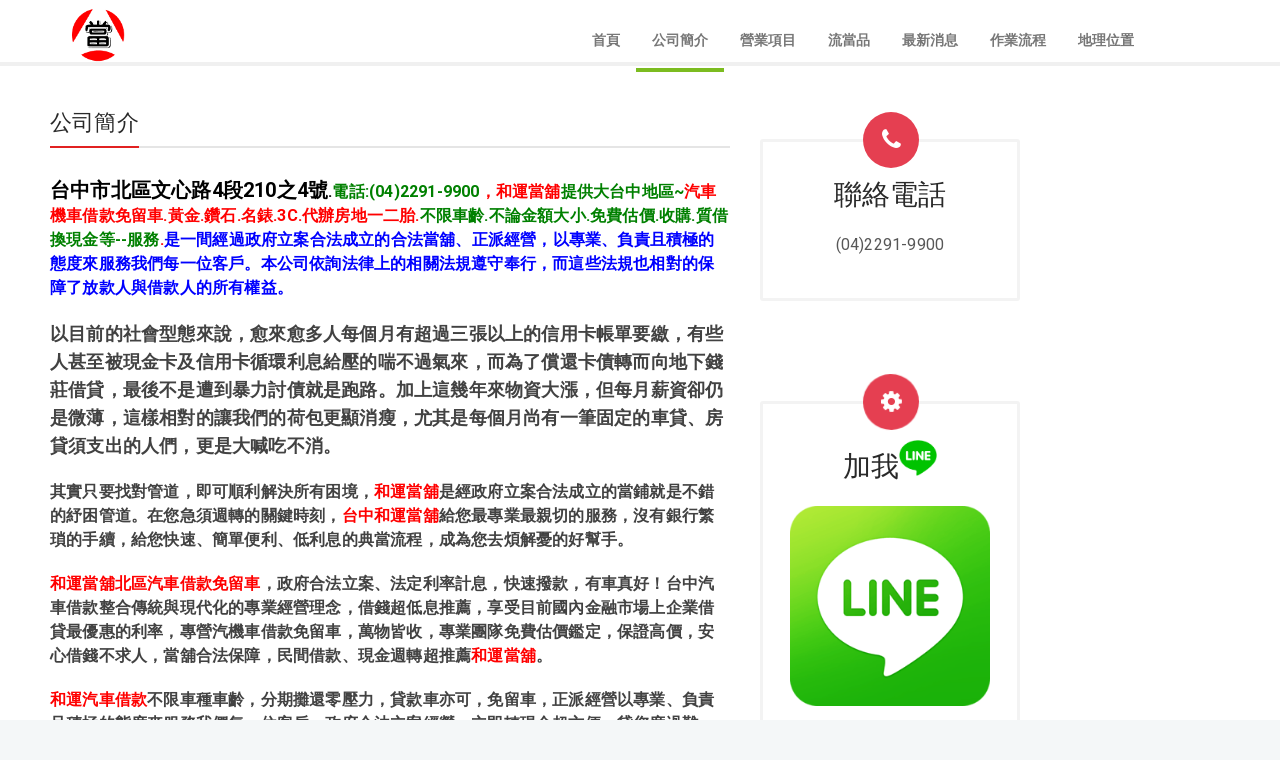

--- FILE ---
content_type: text/html; charset=UTF-8
request_url: http://v04.ug97.tw/About.html
body_size: 4685
content:
<!DOCTYPE html PUBLIC "-//W3C//DTD XHTML 1.0 Transitional//EN" "http://www.w3.org/TR/xhtml1/DTD/xhtml1-transitional.dtd">
<html lang="zh-tw" xml:lang="zh-tw" xmlns="http://www.w3.org/1999/xhtml">
<!--[if (gte IE 9)|!(IE)]><!-->
<html lang="zh-tw" xml:lang="zh-tw">
<!--<![endif]-->
<head>
<meta http-equiv="Content-Type" content="text/html; charset=utf-8" />
<meta http-equiv="Content-Language" content="zh-tw" />
<title>台中借款免留車-公司簡介-和運當舖</title>
<meta name="description" content="和運當舖之公司簡介介紹了很多内容，這其中就包括了台中借款免留車">
    <meta name="keywords" content="台中借款免留車">
    <meta name="author" content="和運當舖">
    <meta name="viewport" content="width=device-width, initial-scale=1, maximum-scale=1">
<meta http-equiv="X-UA-Compatible" content="ie=edge">
    <link rel="stylesheet" href="https://pub.518.tw/pubsource/public/global/css/html1/style.css" type="text/css" media="all">
    <link rel="stylesheet" href="https://cdnjs.cloudflare.com/ajax/libs/font-awesome/4.7.0/css/font-awesome.css" type="text/css" media="all">
    <link href="https://fonts.googleapis.com/css?family=Roboto:100,300,400,500,700|Roboto+Slab:300,400" rel="stylesheet" type="text/css">
    <script type="text/javascript" src="https://pub.518.tw/pubsource/public/global/js/html1/jquery.min.js"></script>
    <!--[if lt IE 9]>
    <script src="https://pub.518.tw/pubsource/public/global/js/html1/modernizr.custom.11889.js" type="text/javascript"></script>
    <![endif]-->
    
    <link rel="shortcut icon" href="https://pub.518.tw/pubsource/public/global/images/html1/favicon.ico">
</head>

<body>
<!-- bof layout -->
    <div id="wrap" class="colorskin-0">
        <div id="sticker">
        	<!--bof header-->
            <header id="header">
                <div class="container">
                    <div class="four columns">
                        <div class="logo">
                            <a href="/">
                                <div itemscope itemtype="http://schema.org/LocalBusiness"><span itemprop="logo">
                                <img src="https://pub.518.tw/pubsource/public/global/images/html1/logo.png" width="100px" height="55px" id="img-logo" alt="和運當舖">
                                </span>
                                </div>
                            </a>
                        </div>
                    </div>
                    
                    <!-- bof nav-menu -->
                    <nav id="nav-wrap" class="nav-wrap1 twelve columns" style="height:55px;margin-bottom:-10px;">
                        <ul id="nav">
                        	<li><a href="/">首頁</a></li>
                            <li class="current"><a href="About.html">公司簡介</a></li>
                            <li><a href="Services.html">營業項目</a></li>
                            <li><a href="Pawnshop.html">流當品</a></li>
                            <li><a href="News.html">最新消息</a></li>
                            <li><a href="Process.html">作業流程</a></li>                           
                            <li><a href="Location.html">地理位置</a></li>                            
                        </ul>
                    </nav>
                    <!-- eof nav-menu -->
                    
                </div>
            </header>
            <!--bof header-->
        </div>
<!--==========================*****bof main content*****============================-->        
        
        <hr class="vertical-space2">
        <section class="container page-content">
            <section class="ten columns">
                <div class="sub-content">
                    <h2 class="h-sub-content">公司簡介</h2>
                </div>               
                <p><span style="color:#000000;"><strong style="back;  Arial; font-size: 20px; widows: 1;">台中市北區文心路4段210之4號</strong></span><span style="font-size: 20px"><span style="color:#000000;"><strong>.</strong></span><span style="color: #008000"><strong>電話:(04)2291-9900</strong></span><span style="color: #ff0000"><strong>，和運當舖</strong></span><span style="color: #008000"><strong>提供大台中地區~</strong></span><span style="color: #ff0000"><strong>汽車機車借款免留車.黃金.鑽石.名錶.3C.代辦房地一二胎.</strong></span><span style="color: #008000"><strong>不限車齡.不論金額大小.免費估價.收購.質借換現金等--服務</strong></span><span style="color: #ff0000"><strong>.</strong></span><span style="color: #0000ff"><strong>是一間經過政府立案合法成立的合法當舖、正派經營，以專業、負責且積極的態度來服務我們每一位客戶。本公司依詢法律上的相關法規遵守奉行，而這些法規也相對的保障了放款人與借款人的所有權益。</strong></span></span></p>

<p><strong style="font-size: 18px; line-height: 1.6em;">以目前的社會型態來說，愈來愈多人每個月有超過三張以上的信用卡帳單要繳，有些人甚至被現金卡及信用卡循環利息給壓的喘不過氣來，而為了償還卡債轉而向地下錢莊借貸，最後不是遭到暴力討債就是跑路。加上這幾年來物資大漲，但每月薪資卻仍是微薄，這樣相對的讓我們的荷包更顯消瘦，尤其是每個月尚有一筆固定的車貸、房貸須支出的人們，更是大喊吃不消。</strong></p>

<p><span style="font-size: 18px"><strong>其實只要找對管道，即可順利解決所有困境，<span style="color: #ff0000">和運當舖</span>是經政府立案合法成立的當鋪就是不錯的紓困管道。在您急須週轉的關鍵時刻，<span style="color: #ff0000">台中和運當舖</span>給您最專業最親切的服務，沒有銀行繁瑣的手續，給您快速、簡單便利、低利息的典當流程，成為您去煩解憂的好幫手。</strong></span></p>

<p><span style="font-size:22px;"><strong><span style="color: #ff0000">和運當舖北區汽車借款免留車</span>，政府合法立案、法定利率計息，快速撥款，有車真好！台中汽車借款整合傳統與現代化的專業經營理念，借錢超低息推薦，享受目前國內金融市場上企業借貸最優惠的利率，專營汽機車借款免留車，萬物皆收，專業團隊免費估價鑑定，保證高價，安心借錢不求人，當舖合法保障，民間借款、現金週轉超推薦<span style="color: #ff0000">和運當舖</span>。</strong></span></p>

<p><span style="font-size: 18px"><strong><span style="color: #ff0000">和運汽車借款</span>不限車種車齡，分期攤還零壓力，貸款車亦可，免留車，正派經營以專業、負責且積極的態度來服務我們每一位客戶。政府合法立案經營，立即轉現金超方便，貸您度過難關，安心借錢不求人！當舖合法保障，機車汽車現金週轉超推薦。</strong></span></p>

<p>&nbsp;</p>

<p><span style="font-size:24px;"><span style="color:#FF0000;"><strong>汽車借款~機車借款~免留車~免聯徵~免保人~免過戶~簡單借~輕鬆還~無壓力</strong></span></span></p>

<p><span style="font-size:24px;"><span style="color: #0000ff"><strong>高價收當:黃金~鑽石~名錶~3C~代辦房屋-土地1.2胎(經國家考試合格代書團隊)</strong></span></span></p>

<p><span style="font-size:24px;"><span style="color: #ff8c00"><strong>快撥打客服專線:(04)2291-9900&nbsp; 或親臨台中市當舖公會推薦市政府合法立案</strong></span></span></p>

<p><span style="font-size:24px;"><span style="color: #ff0000"><strong>最優質當舖地址:</strong></span><span style="color:#000000;"><strong style="color: red;  Arial; font-size: 20px; widows: 1;">台中市北區文心路4段210之4號(聯邦銀行旁)</strong></span></span></p>

<p><span style="font-size:24px;">服務時間&gt;早上09:00~晚上09:00</span></p>

<p>&nbsp;</p>

<p>&nbsp;</p>

<p><span style="font-size:12px;"><span style="line-height: 1.6em;">1:借款方式:以實際物品為估價出借款金額</span></span></p>

<p><span style="font-size:12px;">2:計息方式:以萬元為單位，借款一萬元月息最低100元~最高250元(換算月利率1.5%~2.5%)</span></p>

<p><span style="font-size:12px;">3:借款期限:最短一個月，最長60個月(無任何代辦手續費)</span></p>

<p><span style="font-size:12px;">4:還款方式:可一次償還或分期攤還，亦可只繳利息不還本金(提早清償<span style="line-height: 1.6em;">以日計</span><span style="line-height: 1.6em;">息,無違約金)</span></span></p>

<p><span style="font-size:12px;">台中當舖,汽車借款,機車借款,免留車,借錢,借貸,貸款,免留車,推薦和運當舖,黃金,鑽石,名錶.3C,房屋,土地,一,二胎,,台中當舖,台中機車借款,台中汽車借款,台中借貸,台中借款,台中借錢,台中借款免留車</span></p>
<!---bof map-->
    <style type="text/css">
    #map {
        width:100%;height:500px;
    }
	</style>
    <div id="map"></div>
    <script>
        var mapdata = {
            adname: "和運當舖",
            adphone: "(04)2291-9900",
            adaddress: "台中市北區文心路4段210之4號(聯邦銀行旁)",
            adimgurl: "https://sos88.tw/UploadAdImg/20171493159339342.gif",
            admapzoom: 12,
            admapheight: 450,
            adfrom: "",
            adderectiontxt: "導航去這裏"
        }

    </script>
    <script src="https://sos88.tw/gm/js/psmap.js" class="24.1729652 120.6778084" id="psmap"></script>
    <script async defer
            src="https://maps.googleapis.com/maps/api/js?key=AIzaSyCsl_PJFN8giPSc2xrVhmYvvdbPf-tHk7M&language=zh-TW&callback=psmap.inimap">
    </script>
    <!---eof map-->                                                                                            
            </section>
            <!-- end-main-content -->
            <!--bof right bar-->
            <aside class="four columns sidebar leftside">
                <div class="four columns" id="side-nav2">
                    <article class="icon-box6"> 
                    	<i class="fa-phone"></i>
                        <h3>聯絡電話</h3>
                        <span style="color:red; font-size:24px"><a href="tel:(04)2291-9900">(04)2291-9900</a></span>                        </article>                                   
                        </div>
            </aside>
            
            <aside class="four columns sidebar leftside">
                <div class="four columns" id="side-nav2">
                    <article class="icon-box6"> 
                    	<i class="fa fa-cog fa-spin fa-3x fa-fw"></i>                                           	
                        <h3>加我<img src="https://pub.518.tw/pubsource/public/v04/images/big-line-icon.png" width="38" height="36"/></h3>
                        <span style="color:red; font-size:24px">
                        <a href="#"><img src="https://pub.518.tw/pubsource/public/v04/images/g-line.png" width="200px" height="200px"/></a>
                        </span>                        
                    </article>                    
                </div>
            </aside>
            <!--eof right bar-->
            <br class="clear">
        </section>
        <!-- container -->
    
    
 <!--===========================**********eof main content***************===========================-->   
    <!-- bof footer -->
    <footer id="footer">
        <section class="container footer-in">
            <div align="center">
                <!--<a href="/"><img src="images/logo-footer-retina.png" width="130" height="55" alt="logo"></a>-->
            </div>
            <!-- bof footer-in -->
            <footer class="footer small text-center">
            	<!-- eof footer nav -->
                <nav class="footer-nav" align="center">
                    <ul>                                                                  
                    <li>電話：<a href="tel:(04)2291-9900">(04)2291-9900</a></li>
                    
                    
                    <li style="line-height:22px">地址：台中市北區文心路4段210之4號(聯邦銀行旁)</li>
                    <br/>
                    <li>
                    © <span itemprop="name">和運當舖</span>版權所有    
                    </li>
                    <li>
                        <p>平台聯盟：
                            <a href="https://58097.tw" target="_blank" title="快速借款">借款</a>,利息低額度高。
                            <a href="https://5880a.tw" target="_blank" title="快速借錢">借錢</a>,來就能借到錢。
                            <a href="https://5880.tw" target="_blank" title="免抵押借貸">借貸</a>,免抵押放款快。
                            <a href="https://5880b.tw" target="_blank" title="當舖放款快">當舖</a>,借款免留車。
                            </p>
                    </li>  
                    </ul>    
                </nav>
            </footer>
            <!-- eof footer nav -->
        </section>
        <!-- eof footer-in -->
    </footer>
    <!-- eof footer -->
    <span id="scroll-top"><a class="scrollup"><i class="fa-chevron-up"></i></a></span>
    </div>
      
    
    
    
    <script type="text/javascript" src="https://pub.518.tw/pubsource/public/global/js/html1/doubletaptogo.js"></script> 
    <script src="https://pub.518.tw/pubsource/public/global/js/html1/bootstrap-alert.js"></script>    
    <script src="https://pub.518.tw/pubsource/public/global/js/html1/bootstrap-tab.js"></script>
    <script type="text/javascript" src="https://pub.518.tw/pubsource/public/global/js/html1/florida-custom.js"></script>
    <script src="https://pub.518.tw/pubsource/public/global/js/html1/jquery.prettyPhoto.js"></script>
    <script type="text/javascript" src="https://pub.518.tw/pubsource/public/global/js/html1/jquery.sticky.js"></script>
    
</body>
</body>
</html>

--- FILE ---
content_type: text/css
request_url: https://pub.518.tw/pubsource/public/global/css/html1/style.css
body_size: 9998
content:
/*----------------------------------
	
	Theme Name: Florida
	Theme URI: http://webnus2.net/florida
	Description: Florida is a Modern multi-purpose HTML5-CSS3 template with many different options, and is fully responsive. It covers any type of usage: Personal, Small Biz and Corporate. 
	Author: WEBNUS
	Author URI: http://themeforest.net/user/WEBNUS
	Version: 2.0.1
	
	------------------------------------------------------------------------*/
	@import url('./main-menu.css'); /* Import Menu Stylesheet */
	@import url('./base.css'); /* Import Basic Styles, Typography, Forms etc stylesheet */
	@import url('./skeleton.css'); /* Import Skeleton (Responsive Grid System) Stylesheet */
	@import url('./elements.css'); /* Import Elements stylesheet */
	@import url('./blox.css'); /* Import Full width Sections + Parallax Stylesheet */
	@import url('./blog.css'); /* Import Blog stylesheet */
	@import url('./portfolio.css'); /* Import Portfolio Stylesheet */
	@import url('./pages.css'); /* Import Pages stylesheet */
	@import url('./icon-box.css'); /* Import Icon Boxes stylesheet */
	@import url('./shop.css'); /* Import Shop stylesheet */
	@import url('./widgets.css'); /* Import Widgets stylesheet */
	@import url('./prettyPhoto.css'); /* Import prettyPhoto Stylesheet */
	@import url('./layerslider.css'); /* Import LayerSlider Stylesheet */
	@import url('./slide1.css'); /* Import Florida Custom LayerSlider Stylesheet */
	@import url('./flexslider.css'); /* Import Flex Slider Stylesheet */
	@import url('./iconfonts.css'); /* Import Vector Icons Stylesheet */
	
	/*-----------------------------------------------------------------------------------*/
	
	
	
	/* #Site Styles
	================================================== */
	
	/* WRAPPER */ 
	
	#wrap {
	margin: 0 auto;
	position: relative;
	padding: 0;
	background-color: #fff;

}
	#boxed-wrap { margin: 0 auto; background: #fff; overflow:hidden; width: 1000px; -webkit-box-shadow: 0 0 9px rgba(0,0,0,0.4); -moz-box-shadow: 0 0 7px rgba(0,0,0,0.4); box-shadow: 0 0 7px rgba(0,0,0,0.4); }
	#boxed-wrap { border: 1px solid #d6dbdc\9; border-bottom: none; }
	#full-width, #hero { width: 100%; padding: 0; clear: both; border-bottom: 1px solid #d6d6d6; }
	#full-width img, #hero img { margin: 0; max-width: 100%; margin-bottom: -6px; }
	#headline, #headline2 { width: 100%; height: 82px; padding: 16px 0 20px; background: #fafafa; display: table; }
	#headline h1, #headline2 h1 { color: #424748; font-size: 56px; line-height:1.3; margin: 20px 10px; position: relative; text-transform: capitalize; font-weight: 100; letter-spacing: 0; }
	#headline h3 small, #headline2 small { font-size: 56%; color: rgba(255,255,255,0.8); font-weight: 300; margin-left: 10px; letter-spacing: -0.07em; text-transform: capitalize; }
	#headline h3 small { color: #808080; font-weight: 100; }
	#headline2 { padding: 25px 0 12px; background: #0093d0; }
	#headline2 h3 { color: #fff; border: 0 none; }
	#header h6, .top-bar h6, .top-inf h6  { font-size:16px; margin:20px; font-weight:400; color:#797979; display:inline-block;}
	#header h6 i, .top-bar h6 i, .top-inf h6 i { background:#f1f1f1; color:#545454; display:inline; margin:7px; padding:7px; border-radius:4px; vertical-align:middle;}
	.tbg1 { background: url(../images/tbg1.png) repeat-x; }
	
		
	/* TOP-BAR  */ 
	.top-bar { background:#fff; min-height:26px; padding:12px 0; border-bottom:1px solid #f3f3f3; } 
	.top-bar h6 { font-size:12px; font-weight:400; margin:0 20px 0 0; color:#999; letter-spacing:0.6px;} 
	.top-links { float:left; color:#a9b2b4; font-size:11px; padding:4px 0 0 4px; }
	.top-links.rgtflot { float:right; padding-right:10px;}
	.top-links img, .container .top-links p { float:left; margin:4px 3px 0 0;}
	.container .top-links p { color:#d9d9d9; font-weight:bold; font-size:12px; line-height:1; margin:5px 9px 0 0;}
	.top-links a, .top-links span { color: #9aa6af; font-size:10px; display:inline; margin:0 6px; text-transform:uppercase; font-weight:bold; }
	.top-links a:hover { color:#ff932a}
	.top-co-inf .top-links { float:right; margin-top:8px;}
	.top-co-inf .top-links p { color:#6d6e71; }

	
	/* HEADER  */ 
	#header { border-bottom: 4px solid #f0f0f0; margin:0; }
	#header.transed { position: fixed; background: rgba(255,255,255,0.8); width: 100%; z-index: 9100; }
	#header.super-fixed { background:#fff; border:none; box-shadow: 0px 0px 3px 0px rgba(0, 0, 0, 0.3); width:100%; height:90px; z-index: 9100;}
	.logo { height:100%; }
	.logo img { max-width: 100%; height:auto; max-height:100%; min-height:54px; }
	#header.super-fixed .logo img, header.super-fixed .logo { max-height:90px; width:auto;}
	
	#sticker { background: #fff\9; z-index: 90000; width: 100%; height: auto; position: relative; }
	.darkhalf #sticker { position:fixed; top:0;}
	.darkhalf section.homedark{ margin-top:-114px;}
	header.sticky { margin: 0; position: fixed; top: 0; z-index: 100; }
	
	.is-sticky #header { margin-top:-50px; background:rgba(255,255,255,0.98); border-bottom: 4px solid #f0f0f0; }
	.is-sticky .logo { height:54px; margin-top:50px; }
	.is-sticky .logo img { max-height:48px; width:auto; }
	.is-sticky #header.super-fixed { margin:0; border:none; background:#fff;}
	.is-sticky #header.super-fixed .logo,
	.is-sticky #header.super-fixed .logo img { max-height:90px; margin:0;}
	
	
	#search-form { float:right; margin:61px 0 auto 16px; position:relative;}
	#search-form .search-text-box, #search-form2 .search-text-box2 { background-color: #f3f3f3;  background-image: url(../images/search-icon.png); background-position: 12px 50%; background-repeat: no-repeat; border: 0 none; border-radius: 18px; box-shadow: none; color: transparent; cursor: text; font-size: 13px; color:#444; height:18px; line-height: 18px; padding: 7px 5px 8px 30px; transition: all 0.3s ease-in-out 0s; width: 1px;}	
	#search-form2 { display:none; position:relative; }
	#search-form2 .search-text-box2 { width:220px; margin:auto; position:relative; }
	#header.super-fixed #search-form { margin-top:29px;}
	
	
	/* --------------------- */
	
	/* Side Nav */
	
	#side-content { float:right;}
	#side-nav { float:left; z-index:979;}
	#side-nav ul { padding:10px 20px; background:#fff;  border:3px solid #f3f3f3; list-style:none;}
	#side-nav ul li { border-bottom:1px solid #eaeaea; padding:0; margin:0;}
	#side-nav ul li:last-of-type { border-bottom:0 none;}
	#side-nav ul li ul { border:0 none; padding:0; padding-left:20px; margin:0; background:#fdfdfd; display:none;}
	#side-nav a { display:block; color:#575757; padding:14px 0; text-transform:capitalize; font-size:13px; font-weight:400; letter-spacing:0.2px;  }
	#side-nav a:after { float:right;  font-family: 'FontAwesome'; font-size:10px; color:#878787; content: "\f054"; speak: none; font-style: normal; font-weight: normal; text-transform: none; line-height: 1;	-webkit-font-smoothing: antialiased;}
	#side-nav a:hover, #side-nav a:hover:after { color:#ff9900;}
	#side-nav li.current a, #side-nav li.current a:after { color:#0093d0;}
	#side-nav ul li ul li a { padding:10px 0; font-size:12px;}
	#side-nav ul li:hover > ul { display:block;}
	
	/* Side Nav2 */
	
	#side-content { float:right;}
	#side-nav2 { float:left; z-index:979;}
	#side-nav2 ul { padding:10px 20px; background:#fff;  border:3px solid #f3f3f3; list-style:none;}
	#side-nav2 ul li { border-bottom:1px solid #eaeaea; padding:0; margin:0;}
	#side-nav2 ul li:last-of-type { border-bottom:0 none;}
	#side-nav2 ul li ul { border:0 none; padding:0; padding-left:20px; margin:0; background:#fdfdfd; display:none;}
	#side-nav2 a { display:block; color:#575757; padding:14px 0; text-transform:capitalize; font-size:16px; font-weight:400; letter-spacing:0.2px;  }
	/*#side-nav2 a:after { float:right;  font-family: 'FontAwesome'; font-size:10px; color:#878787; content: "\f054"; speak: none; font-style: normal; font-weight: normal; text-transform: none; line-height: 1;	-webkit-font-smoothing: antialiased;} */
	#side-nav2 a:hover, #side-nav a:hover:after { color:#ff7575;}
	#side-nav2 li.current a, #side-nav li.current a:after { color:#0093d0;}
	#side-nav2 ul li ul li a { padding:10px 0; font-size:14px;}
	#side-nav2 ul li:hover > ul { display:block;}
	
	
	
	/* Image Gallery */
	
	.image-gallery { display:block; margin:10px 0;}
	.image-gallery ul li { float:left; width:215px; height:215px; margin:1px; overflow:hidden;}
	.image-gallery ul li img { max-width:420px; width:auto; height:215px; border-radius:1px; text-align:center}
	.image-gallery .zoomex { bottom:0;}
	
	
	
	/* --------------------- */
	
	
	/* FOOTER */
	
	
	#footer { width: 100%; padding: 10px 0 0 0; background: #2d2d2d; border-top: 8px solid #222; }
	#footer.litex { background: #fafafa;  border-top: 6px solid #e9e9e9; }
	.footer-in {
	margin: 0 auto;
	padding-bottom: 20px;
	color: #ccc;
	position: relative;
}
	.footer-in .columns { margin-top: 10px; }
	.footer-in h5.subtitle {
	color: #ddd;
	display: block;
	border-bottom: 1px solid #212121;
	padding-bottom: 6px;
	margin: 0;
	margin: 10px 0;
	-webkit-box-shadow: 0 1px #373737;
	-moz-box-shadow: 0 1px #373737;
	box-shadow: 0 1px #373737;
	position: relative;
}
	#footer.litex .footer-in h5.subtitle { color:#414141;}
	#footer h5.subtitle span { position: absolute; right: 0; text-align: right; }
	#footer h5.subtitle span a { color: #787878; font-size: 10px; font-weight: 400; }
	.lts-news { height: 64px; overflow: hidden; margin-bottom: 15px; }
	.lts-news .img-hover { float:left; margin:0 10px 0 0;}
	.lts-news img { height: 64px; }
	.lts-news h5 { font-size: 16px; font-weight: 500; border: none; margin: 0; padding: 0; -webkit-box-shadow: none; -moz-box-shadow: none; box-shadow: none; white-space:nowrap;}
	.lts-news a { color: #ddd; }
	.footer-in .lts-news p { font-size: 11px; line-height: 17px; color: #9c9b9b; margin-bottom:5px; letter-spacing:0; }
	.lts-news .img-hover:before { -webkit-box-shadow: inset 0 0 0 3px #fff; -moz-box-shadow: inset 0 0 0 3px #fff; box-shadow: inset 0 0 0 3px #fff; opacity: .5; }
	.lts-news:hover .img-hover:before { opacity: 1; -webkit-box-shadow: inset 0 0 0 3px #e84a52; -moz-box-shadow: inset 0 0 0 3px #e84a52; box-shadow: inset 0 0 0 3px #e84a52; }
	.lts-news:hover h5 a { color: #e84a52; }
	.footer-in hr { border-color: #373737; }
	.footer-in .copyright-txt { font-size: 12px; }
	.footer-in p { line-height: 19px; color: #898989; }
	.contact2 div { line-height: 21px; }
	.footer-in a { text-decoration: none; -webkit-transition: all 0.18s ease; -moz-transition: all 0.18s ease; -o-transition: all 0.18s ease; transition: all 0.18s ease; }
	.footer-sbc { position: relative; text-align: center; margin: 0 auto; }
	.footer-sbc input[type="text"], .footer-sbc input[type="submit"] { float: left; margin: 4px 7px; }
	/* Social Icons */
	.social-icons a { border: 0; float: left; margin: 1px 7px 0 12px; opacity: 0.5; text-decoration: none; -webkit-transition: opacity 0.5s ease; -moz-transition: opacity 0.5s ease; -ms-transition: opacity 0.5s ease; -o-transition: opacity 0.5s ease; transition: opacity 0.5s ease; }
	.social-icons a:hover { opacity: 1; }
	.social-icons.members { clear: both; text-align: center; margin-bottom: 10px; }
	.social-icons.members a { text-align: center; float: none; }
	.footer-in a img {
	float: none;
}
	.contact-inf span { display: block; color: #9b9b9b; font-family: Arial; font-size: 14px; }
	.contact-inf i { margin-right: 5px; color: #474747; }
	.contact-inf form { margin-top: 20px; }
	.footer-in .contact-inf input, .footer-in .contact-inf textarea { display: block; min-width: 97%; margin: 10px 0; background: #2b2928; color: #ccc; border: none; font-family: Arial, Helvetica, sans-serif; font-size: 12px; padding: 6px 0px 6px 12px; -webkit-border-radius: 4px; -moz-border-radius: 4px; border-radius: 4px; -webkit-box-shadow: inset 0 0 3px 1px #222, 1px 1px #424242; -moz-box-shadow: inset 0 0 3px 1px #222, 1px 1px #424242; box-shadow: inset 0 0 3px 1px #222, 1px 1px #424242; }
	.footer-in .contact-inf button { padding: 10px 20px; font-size: 12px; font-weight: 400; -webkit-border-radius: 20px; -moz-border-radius: 20px; border-radius: 20px; background: #373737; background: -moz-linear-gradient(top, #373737, #252525); background: -webkit-gradient(linear, left top, left bottom, color-stop(0%, #373737), color-stop(100%, #252525)); background: -webkit-linear-gradient(top, #373737, #252525); background: -ms-linear-gradient(top, #373737, #252525); background: -o-linear-gradient(top, #373737, #252525); background: linear-gradient(top, #373737, #252525); border: none; float: right; }
	.footer-in a:hover { color: #85b940; }
	#footer.litex .footer-in a { color: #0093d0; }
	.footer-in a.terms { color: #578f1a; }
	.footer-in .lts-tweets { padding: 12px; padding-top: 34px; text-align: center; position: relative; }
	.footer-in .lts-tweets i { font-size: 80px; color: #333; position: absolute; top: 2px; left: 40%; z-index: 9; }
	.footer-in .lts-tweets h3 { z-index: 12; position: relative; }
	.footer-in .lts-tweets h5 { color: #82878a; padding: 0 10px; font-size: 16px; font-weight: 400; font-family: "Roboto Slab"; }
	
	.partner-website h5 { margin: 20px 0; }
	.partner-website a { display: block; color: #808080; font-family: Arial, Helvetica, sans-serif; font-size: 12px; -webkit-transition: all .08s ease; -moz-transition: all .08s ease; -ms-transition: all .08s ease; -o-transition: all .08s ease; transition: all .08s ease; }
	.partner-website a:hover { color: #fff; }
	.partner-website a i { margin: 0 5px; -webkit-transition: all .18s ease; -moz-transition: all .18s ease; -ms-transition: all .18s ease; -o-transition: all .18s ease; transition: all .18s ease; }
	.partner-website a:hover i { margin-left: 10px; }
	.footbot { margin: 0 auto; position: relative; background: #222; padding: 26px 0 18px; text-align: right; border-top-right-radius: 2px; border-top-left-radius: 1px; }
	#footer.litex .footbot { background:#e9e9e9}
	#footer.litex .footbot, #footer.litex .footer-in h4, #footer.litex .footer-in hr { border-color: #e0e0e0; color: #5b5b5b; }
	.footbot img { position: relative; margin: 6px 40px 0 0; opacity: 0.93; }
	.footer-navi {
	float: left;
	line-height: 15px;
	font-size: 14px;
	font-family: Arial, Helvetica, sans-serif;
	color: #9B9B9B;
	text-transform: capitalize;
	margin: 0px;
}
	.footer-navi ul { margin-left: 40px; }
	.footer-navi a { color: #a9b2b4; margin: 0 4px; }
	.footer-navi a:hover { color: #ccc; text-decoration: underline; }
	.socailfollow { float: right; }
	.socailfollow a { height: 18px; padding: 10px; float: left; text-decoration: none; display: block; -webkit-border-radius: 2px; -moz-border-radius: 2px; border-radius: 2px; -webkit-transition: all 0.31s ease; -moz-transition: all 0.31s ease; -ms-transition: all 0.31s ease; -o-transition: all 0.31s ease; transition: all 0.31s ease; }
	.socailfollow a:first-of-type { margin-left: 0; }
	.footer-in .socailfollow a:hover { text-decoration: none; }
	.socailfollow a.facebook:hover { background: #3b5996; }
	.top-bar .socailfollow a.facebook:hover i, .our-team .socailfollow a.facebook:hover i { color: #3b5996; }
	.socailfollow a.twitter:hover { background: #00acee; }
	.top-bar .socailfollow a.twitter:hover i, .our-team .socailfollow a.twitter:hover i { color: #00acee; }
	.socailfollow a.vimeo:hover { background: #0dadd6; }
	.top-bar .socailfollow a.vimeo:hover i, .our-team .socailfollow a.vimeo:hover i { color: #0dadd6; }
	.socailfollow a.dribble:hover { background: #d53e68; }
	.top-bar .socailfollow a.dribble:hover i, .our-team .socailfollow a.dribble:hover i { color: #d53e68; }
	.socailfollow a.youtube:hover { background: #cb322c; }
	.top-bar .socailfollow a.youtube:hover i, .our-team .socailfollow a.youtube:hover i { color: #cb322c; }
	.socailfollow a.pinterest:hover { background: #cb2027; }
	.top-bar .socailfollow a.pinterest:hover i, .our-team .socailfollow a.pinterest:hover i { color: #cb2027; }
	.socailfollow a.google:hover { background: #c3391c; }
	.top-bar .socailfollow a.google:hover i, .our-team .socailfollow a.google:hover i { color: #c3391c; }
	.socailfollow a.linkedin:hover { background: #0073b2; }
	.top-bar .socailfollow a.linkedin:hover i, .our-team .socailfollow a.linkedin:hover i { color: #0073b2; }
	.socailfollow a.rss:hover { background: #f29a1d; }
	.top-bar .socailfollow a.rss:hover i, .our-team .socailfollow a.rss:hover i { color: #f29a1d; }
	.socailfollow a.instagram:hover { background: #457399; }
	.top-bar .socailfollow a.instagram:hover i, .our-team .socailfollow a.instagram:hover i { color: #457399; }
	.socailfollow a.other-social:hover { background: #ff5d5e; }
	.top-bar .socailfollow a.other-social:hover i, .our-team .socailfollow a.other-social:hover i { color: #ff5d5e; }
	.socailfollow img { opacity: 0.79; }
	.socailfollow i { font-size: 18px; width: 18px; text-align: center; color: #fff; opacity: 0.95; }
	#footer.litex .socailfollow i { color: #343434; }
	#footer.litex .socailfollow a:hover i { color: #fff; }
	.top-bar .socailfollow { float: right; margin-right: 10px; }
	.top-bar .socailfollow.lftflot { float: left; }
	.top-bar .socailfollow img { opacity: 0.97; }
	.top-bar .socailfollow a, .our-team .socailfollow a { padding: 4px; margin: 1px 4px; background: #fff; }
	.top-bar .socailfollow i, .our-team .socailfollow i { color: #979797; -webkit-transition: all 0.25s ease; -moz-transition: all 0.25s ease; -ms-transition: all 0.125s ease; -o-transition: all 0.25s ease; transition: all 0.25s ease; }
	.top-bar .socailfollow a:hover, .our-team .socailfollow a:hover { background: none; }	
	
	.footer-bottom{ padding:15px 0 7px;}
	.footer-bottom img{ float:left;margin-right: 20px;}
	.footer-bottom p a { font-weight:400; color:#fff;}
	.footer-bottom p a:hover{ text-decoration:underline;}
	.footer-nav ul{ list-style:none; float:right;}
	.footer-nav ul li{ float:left; border-left:1px solid #a8a8a8; padding:0 9px; line-height:15px;margin: 6px 0;}
	.footer-nav ul li:first-child{ border:0}
	.footer-nav ul li a{ font-size:16px; color:#b7b7b7;}
	.footer-nav ul li a:hover{ color:#fff;}

	.footer.small{
	padding-top: 0px;
	padding-right: 0;
	padding-bottom: 0px;
	padding-left: 0;
}
	.footer.small .footer-nav ul{
	float: none;
	padding: 10px 0 10px;
}
	.footer.small .footer-nav ul li{ float:none; display:inline-block; border:0; padding:0; color:#fff;}
	.footer.small .footer-nav ul li a{ display:inline-block; margin:0 7px; color:#fff;}
	.footer.small .footer-nav ul li a:hover{ color:#898989}
	.footer.small .copyright{ color:#898989}
	.footer.small .social.bordered li a i{ border-width:1px;}
	#footer-container{position:relative;max-width:1100px;margin:0 auto 0;}
	
	
	/* #Misc
	================================================== */
	
	/* EXTRAS */
	
	.brdr-r1, .brdr-r2 { border-right: 1px solid #e5e5e5; padding-right: 19px; }
	.brdr-l1, .brdr-l2 { border-left: 1px solid #e5e5e5; padding-left: 19px; }
	.brdr-r2 { padding-right: 27px; }
	.brdr-l2 { padding-left: 27px; }
	.pad-r27 { padding-right: 27px; }
	.pad-l27 { padding-left: 27px; }
	.alignright { text-align: right; }
	img.alignright { float: right; }
	.alignleft { text-align: left; }
	img.alignleft { float: left; }
	.aligncenter { text-align: center; }
	.wp-caption { display: block; color: #444; }
	.wp-caption-text { font-size: 15px; }
	.sticky { color: #555; }
	.gallery-caption { display: inline; }
	.bypostauthor { font-size: 13px; }
	.moonicons-box1 { font-size: 16px; display: inline-block; width: 15em; padding: .25em .5em; background: #fff; margin: .5em 1em .5em 0; border: 1px solid #e8e8e8; }
	.alignright { text-align: right; }
	img.alignright { float: right; }
	.alignleft { text-align: left; }
	img.alignleft { float: left; }
	.aligncenter { text-align: center; }
	.wp-caption { display: block; color: #444; }
	.wp-caption-text { font-size: 15px; }
	.sticky { color: #555; }
	.gallery-caption { display: inline; }
	.bypostauthor { font-size: 13px; }
	/* Scroll to top */
	#scroll-top a { width: 16px; height: 16px; padding: 6px 8px 9px; border-radius: 4px; background: #818c90; position: fixed; bottom: 48px; right: 32px; display: none; opacity: 0.89; filter: alpha(opacity=89); z-index: 499841; }
	#scroll-top a i { font-size: 16px; color: #fff; display:block; }
	#scroll-top a:hover { background-color: #ffcc00; cursor: pointer; }
	
	h1.pnf404 { font-size: 176px; line-height: 1.1; font-weight:900;}
	h2.pnf404 { font-size: 42px; line-height: 1.2; font-weight:700; }
	input.txbx404 { float:left; margin-top:2px; margin-right:4px; padding:7px 4px; min-height:inherit; border-radius:3px; }
	input.btn404 { float:left; margin:1px; padding:8px 12px 9px; }
	
	.v-shadow-l { background:url(../images/v-shadow-left.png) no-repeat right center; }
	.v-shadow-r { background:url(../images/v-shadow-right.png) no-repeat left center; }
	.v-shadow-r, .v-shadow-l {  min-height:320px; }
	.pad-r10 { padding-right:10px; }
	.pad-r20 { padding-right:20px; }
	.pad-r30 { padding-right:30px; }
	.pad-r40 { padding-right:40px; }
	.pad-l10 { padding-left:10px; }
	.pad-l20 { padding-left:20px; }
	.pad-l30 { padding-left:30px; }
	.pad-l40 { padding-left:40px; }
	
	/* #Column Shortcodes
	----------- */
	.one_half, .one_third, .two_third, .three_fourth, .one_fourth, .one_fifth, .two_fifth { margin-right: 4%; float: left; margin-bottom:20px; }
	.one_half { 	width: 48%; }
	.one_third { width: 30.6666%; }
	.two_third { width: 65.3332%; }
	.one_fourth { width: 22%; }
	.three_fourth { width: 74%; }
	.one_fifth { width: 16.8%; }
	.two_fifth  { width: 37.6%; }
	.column-last { margin-right: 0 !important; clear: right; }
	
	
	.easyPieChart { position: relative; text-align: center; }
	.easyPieChart canvas { position: absolute; top: 0; left: 0; }
	.pie { text-align:center; font-size:49px; position:relative; margin:0 auto 20px; }
	.pie p { font-size:16px; color:#888; font-weight:400; position:absolute; bottom:-52px; width:100%; padding-top:10px; border-top:2px solid #f9f9f9;}
	.container .pie p { margin-bottom:0;}
	
	
	
	/* #Media Queries
	================================================== */
	
	/* Smaller than standard 960 (devices and browsers) */
	@media only screen and (max-width: 959px) {
	
	.img-box { width: 256px; height: 188px; }
	.last-project .img-box { background: #EA3C3C; }
	.last-project .img-box:nth-child(even) { background: #F66060; }
	.ab-box { height: 235px; }
	.author-detail { width: 218px; }
	.comment-contents { width: 343px; }
	.child-comment .comment-contents { width: 263px; }
	.contact input { width: 330px; float: none; }
	.contact textarea { width: 486px; }
	.row.magic, .s-qoute-man { padding: 0; margin-bottom: 10px; }
	a.get { margin-bottom: 14px; }
	.pad-r10, .pad-r20, .pad-r30, .pad-r40 { padding-right: 5px; }
	.pad-l10, .pad-l20, .pad-l30, .pad-l40 { padding-left: 5px; }
	#main-content-pin .container { width: auto; }
	
	}
	
	/* Tablet Portrait size to standard 960 (devices and browsers) */
	@media only screen and (min-width: 768px) and (max-width: 959px) {
	
	#boxed-wrap { width: 828px; }
	.social-icons a { margin: 1px 4px 0 4px; }
	.row.magic { padding-left: 20px; margin-bottom: 10px; }
	#tline-content { width: 800px; }
	.tline-box { width: 335px; }
	/*#nav a span, #nav a:after { font-size:9px;  }*/
	
	.blog-date-sec { width: 42px; height: 42px; }
	.help-box { width: 50%; }
	
	}
	
	/* All Mobile Sizes (devices and browser) */
	@media only screen and (max-width: 767px) {
	
	.sidebar, .rgt-cntt, .sidebar.leftside { padding-right:0; background:none; padding-top:40px; margin-top:40px; border-top:5px solid #e5e5e5;}
	.rgt-cntt, .sidebar.leftside { padding-top:0px; margin-top:0px; border-top:0 none;}
	.contact-form .txbx { width:224px;}
	.pricing-table .plans-f-list.respo { display:inline; visibility:visible;}
	#header.super-fixed { height:auto; box-shadow:none; border-bottom:4px solid #f0f0f0;}
	#headline { height:auto; border-bottom:3px solid #f3f3f3; padding:14px 0; }
	#headline h3 { border-top-color:#f6f6f6; font-size:37px; text-align:center;}
	#headline h3 small { display:block; margin-top:14px; margin-bottom:0; font-size:16px; letter-spacing:0; font-weight:400; }
	.servobx, .servobx div, .servobx img, ul#main-ibox li, ul#main-ibox li.active9  { width:100%; float:none;}
	#search-form { display:none; }
	#header .alignright, top-inf.alignright { text-align:center;}
	#search-form2 { display:block; }
	#side-content { padding-bottom:30px; border-bottom:5px solid #f3f3f3; margin-bottom:40px;}
	
	.top-bar { height:65px; padding:5px 0 6px; background:url(../images/topsobg1.png) repeat-x center center; white-space:nowrap; overflow:hidden;}
	.top-bar h6 { font-size:11px; letter-spacing:0; margin:0 10px 0 0;}
	.top-bar h6 i { font-size:12px; width: 12px; height: 12px; text-align: center; padding:3px; margin-right:3px; }
	.top-bar .socailfollow, .top-links, .top-links.rgtflot, .top-bar .socailfollow.lftflot { float:none; text-align:center; clear:both; min-height:22px;}
	.top-bar .socailfollow, .top-bar .socailfollow.lftflot  {  padding-top:8px;}
	.top-bar .socailfollow a, .top-bar .socailfollow.lftflot a, .top-links p, .top-links img { float:none; display:inline; padding-top:10px; background:none;}
	.top-links, .top-links.rgtflot { margin:0 0 8px 0; padding-top:4px; }
	.top-links.rgtflot { margin-top:12px; margin-bottom:6px;}
	
	.container hr { margin-left:0; margin-right:0;}
	.blog-date-sec { border:0 none; margin:0; text-align:left; border-bottom:1px solid #e5e5e5; background:#fdfdfd;}
	.blog-post { border-bottom-width:3px;}
	
	.nav-search { float: none; margin: 0; }
	.img-box { width: 420px; height: 308px; }
	.comment-contents { width: 328px; margin-right: 0; }
	.child-comment .comment-contents { width: 248px; }
	.contact textarea { width: 398px; }
	
	.author-detail { margin: 20px 0; }
	.blog-date-sec { width: auto; display:block; -webkit-border-radius: 0; -moz-border-radius: 0; border-radius: 0; border: none; border-bottom: 2px solid #e3e3e3; margin-bottom: 5px; }
	.blog-date-sec span, .blog-date-sec h3 { display: inline; margin: 0 10px; line-height: 50px; }
	.blog-date-sec span { font-size: 20px; font-weight: 300; }
	.blog-date-sec h3 { font-size: 32px;}
	
	.contact-form .txbx { width: 224px; }
	.pricing-table .plans-f-list.respo { display: inline; visibility: visible; }
	#headline h3 { border-top-color: #f6f6f6; }
	.image-gallery ul li, .image-gallery ul li img { display:block; width:auto; max-width:100%; height:auto; float:none;}
	

	input[type="text"].header-saerch, input[type="text"].header-saerch:focus { width: 261px; margin-top: 10px; }
	.logo { text-align: center; }
	.pin-box { width: 256px; }
	
	.tline-box .blog-date-sp { width: 80%; }
	.tline-box .blog-com-sp { width: 0; display: none; }
	.tabs-left > .nav-tabs, .tabs-left > .nav-tabs > li > a, .nav-tabs > li, .nav-tabs > li.active, .tabs-left > .nav-tabs > li.active > a, .tabs-left > .nav-tabs .active > a:hover { width:100%; display:block; padding-left:0; padding-right:0; }
	.tabs-left > .nav-tabs > li > a { border-right:0 none;}
	.tabs-left > .tab-content { border:0 none;}
	.tab-content .columns, .tab-content .column { margin:0 10px; max-width:90%; }

	.date-sp-wrap { margin: 0; float: right; margin-bottom: 7px; }
	.blog-line .blog-date-sec { height: auto; }
	.v-shadow-r, .v-shadow-l { min-height: inherit; background: none; }
	.pad-r10, .pad-r20, .pad-r30, .pad-r40, .pad-l10, .pad-l20, .pad-l30, .pad-l40 { padding: 0; }
	.one_half, .one_third, .two_third, .three_fourth, .one_fourth, .two_fifth { width: 100%; float: none; margin-right: 0; }
	.one_fifth{ width: 49%; float: clear; margin-right: 0; }
	.latest-f-blog, .qot-week { margin:0;}
	.callout { margin:10px 0px 20px; }
	.brdr-l1, brdr-r1 { padding:0; border:0 none; }
	.brdr-l1 { margin-top:30px;}
	.tab-content p, .tab-content li { font-size: 12px; }
	.help-box { width: 100%; }
	.ab-box { height: auto; padding-bottom: 25px; }
	input[type="text"].header-saerch, input[type="text"].header-saerch:focus { float: none; display: inline; position: relative; z-index: 10000; }
	.jcarousel-next, .jcarousel-prev { padding:12px; }
	.jcarousel-prev { right:38px;}
	.jcarousel-next:after, .jcarousel-prev:after { top:13px; right:13px;}
	.our-clients-wrap .jcarousel-next, .our-clients-wrap .jcarousel-prev { padding:10px;}
	
	
	.is-sticky, .is-sticky #header { position:relative; height:auto;}
	.is-sticky #header { margin-top:0;}
	.is-sticky .logo { height:auto; margin-top:0; }
	.is-sticky .logo img { max-height:auto; height:auto; }

	}
	
	/* Mobile Landscape Size to Tablet Portrait (devices and browsers) */
	@media only screen and (min-width: 480px) and (max-width: 767px) {
		#header{margin-left: 20%;}
		.container { width: 100%; pading:0px;margin:0px}
		.help-block { height: auto; }
	#boxed-wrap { width: 460px; }
	.page-subtitle { left: 0; padding: 10px 0 0 20px; bottom: 0; border-bottom: 1px solid #e8edee; margin-bottom: 20px; height: auto; width: auto; clear: both; background: #fdfdfd; border-radius: 0; }
	.contact-form .txbx { width: 338px; }
	.pricing-table .plans-f-list.respo { display: inline; visibility: visible; }
	.jcarousel-item, .last-project .portfolio-item { max-width: 210px; height: 157px; float: left; }
	.pin-box { width: 166px; width: 164px\9; }
	#tline-content { width: 460px; }
	.tline-box { width: 165px; }
	}
	
	/* Mobile Portrait Size to Mobile Landscape Size (devices and browsers) */
	@media only screen and (max-width: 479px) {
	
	.nav-wrap2.mn4 #nav a { padding: 15px 4px; }
	#menu a { padding: 15px 4px; }
	.img-box { width: 300px; height: 220px; }
	
	.author-detail { width: 254px; }
	.author-arrow { width: 11px; height: 6px; background: url('../images/testimonial-arrow-top.png') no-repeat; left: 25px; top: -6px; }
	.contact input { width: 288px; margin-right: 0; }
	.contact textarea { width: 278px; }
	#boxed-wrap { width: 340px; }
	.footbot { min-height: 38px; height: auto; }
	
	.page-subtitle { left: 0; padding: 10px 0 0 20px; bottom: 0; border-bottom: 1px solid #e8edee; margin-bottom: 20px; height: auto; width: auto; clear: both; background: #fdfdfd; border-radius: 0; }
	.pricing-table .plans-f-list.respo { display: inline; visibility: visible; }
	.pricing-table ul { width: 136px; }
	.pricing-table ul li { width: 124px; padding: 5px; }
	.pricing-table ul li.plan-header, .pricing-table ul li .plan-title, .pricing-table ul li .plan-price { max-width: 136px; }
	.pricing-table ul li.plan-footer { max-width: 114px; }
	.portfolio-item { margin-bottom: 14px; }
	.commentin { width: 92%; }
	
	#tline-content { width: 300px; }
	.tline-box { width: 250px; }
	.tline-row-l, .tline-row-r { display: none }
	.tline-box.rgtline { float: left; left: 0; }
	}
	
	@media only screen and (min-width: 1200px) {	
	
	 #boxed-wrap { width:1180px;}
	 .white-space { height:110px;}
	  h4.subtitle { margin:39px 0 21px 0; }
	 #main-content-pin .container { padding:0 40px; }
	 .sidebar.leftside { background-position: 295px; padding-right:70px; }
	 .blog-date-sec h3 { font-size:36px;}
	
	 } 
	
	
	@media screen and (min-width: 767px) {
	/* ensure #nav is visible on desktop version */
	#nav {	display: block !important;	}
	.ls-layer h1, .ls-layer h3 { left:10px;}
	
	}	
	
	/* ---------------------
.footerinfo {
}

/* client logo
	================================================== */

.clientlogo{
	width:25%;
	float:left;
    padding-top: 10px;
	padding-bottom: 10px;
}
	@media only screen and (max-width: 959px) {
	.clientlogo{
	width:33%;
	float:left;
    padding-top: 10px;
	padding-bottom: 10px;
}
	}
	@media only screen and (max-width: 479px) {
	.clientlogo{
	width:50%;
	float:left;
    padding-top: 10px;
	padding-bottom: 10px;
}
	}
	
	
.yesbtn{
	TEXT-ALIGN:center;
}


/* np bacground 文字
	================================================== */
@media only screen and (min-width: 1050px) {
.npbgword1{
	font-size:30px;
	color:black;
	margin-top:55%;
	margin-left:10%;
	margin-bottom:20px;
	font-weight:400;
	text-shadow:
     -2px -2px 0 #fff,  
      2px -2px 0 #fff,
      -2px 2px 0 #fff,
       2px 2px 0 #fff;
}
.npbgword2{
	font-size:40px;
	color:red;
	margin-left:10%;
	font-weight:400;
	text-shadow:
     -2px -2px 0 #fff,  
      2px -2px 0 #fff,
      -2px 2px 0 #fff,
       2px 2px 0 #fff;
}
}
@media only screen and (max-width: 1049px) {
.npbgword1{
	font-size:20px;
	color:black;
	margin-top:55%;
	margin-bottom:10px;
	margin-left:8%;
	font-weight:400;
	text-shadow:
     -2px -2px 0 #fff,  
      2px -2px 0 #fff,
      -2px 2px 0 #fff,
       2px 2px 0 #fff;
}
.npbgword2{
	font-size:30px;
	color:red;
	margin-left:8%;
	font-weight:400;
	text-shadow:
     -2px -2px 0 #fff,  
      2px -2px 0 #fff,
      -2px 2px 0 #fff,
       2px 2px 0 #fff;
}


}

/* np bacground picture
	================================================== */
@media only screen and (min-width: 1050px) {
#npbgpic{
	background:url(../images/npbgpic.jpg);
	background-size:100%;
	position: absolute;
    float: left;
	margin-top:10px;
	width:330px;
    height: 360px;

}
	}
	
@media only screen and (max-width: 1049px) {
#npbgpic{
	background:url(../images/npbgpic.jpg);
	background-size:100%;
	position: absolute;
    float: left;
	margin-top:10px;
	width:264px;
    height: 288px;
}
	}
	
@media only screen and (max-width: 880px)  and (min-width: 768px) {
#npbgpic{
	background:url(../images/npbgpic.jpg);
	background-size:100%;
	position: absolute;
    float: left;
	margin-top:10px;
	width:231px;
    height: 252px;
}
	}


@media only screen and (max-width: 767px) {
#npbgpic{
	display:none;
}
}

/* about picture
	================================================== */
@media only screen and (min-width: 768px) {
	
#abouthpic{
	background:url(../images/aboutpic.jpg);
	background-size:100%;
	position: absolute;
    float: left;
	margin-top:10px;
	width:300px;
    height: 880px;
}

@media only screen and (max-width: 767px) {
#abuothpic{
	display:none;
}
}
/* restaurant side picture
	================================================== */
@media only screen and (min-width: 768px) {
	
#restaurantpic{
	background:url(../images/restaurantpic.jpg);
	background-size:100%;
	position: absolute;
    float: left;
	margin-top:10px;
	width:260px;
    height: 808px;
}

@media only screen and (max-width: 767px) {
#restaurantpic{
	display:none;
}
}

a:link{color:#424242}
a:visited{color:#424242}

--- FILE ---
content_type: text/css
request_url: https://pub.518.tw/pubsource/public/global/css/html1/elements.css
body_size: 3855
content:

	
	/* #Eelements + (Bootstrap)
	================================================== */
	
	/* Callout (Promo Box) */
	
	.callout { padding: 34px 0; min-height: 60px; margin: 8px 10px 30px; position: relative; clear: both; border-width: 2px 0; border-style: solid; border-color: #e5e5e5; }
	.callout h1, .callout h2, .callout h3 { font-weight: 400; }
	.callout a { text-decoration: underline; }
	.callout a.callurl { display: block; padding: 10px 30px; background: #fff; text-decoration: none; color: #363f46; border: 2px solid #e5e5e5; text-transform: uppercase; letter-spacing: 2px; margin: 4px 0 10px 15px; position: relative; float: right; border-radius: 3px; -webkit-transition: all 0.2s ease; -moz-transition: all 0.2s ease; -ms-transition: all 0.2s ease; -o-transition: all 0.2s ease; transition: all 0.2s ease; }
	.callout a.callurl:hover { border-color: #363f46; }
	.container .callout p { margin: 0; }
	.container div .callout { margin-left: 0; margin-right: 0; }
	
	
	/* Distance (Vertical Spaces) */
	
	.vertical-space, .vertical-space1, .vertical-space2, .vertical-space3, .vertical-space4, .vertical-space5 { display: block; width: 100%; margin: 0; clear: both; border: 0 none; height: 20px; }
	.vertical-space2 { height: 40px; }
	.vertical-space3 { height: 60px; }
	.vertical-space4 { height: 80px; }
	.vertical-space5 { height: 100px; }
	*+html hr.vertical-space, *+html hr.vertical-space1, *+html hr .vertical-space2, *+html hr.vertical-space3, *+html hr.vertical-space4, *+html hr.vertical-space5 { height: 0px; margin: 10px 0; background: #fff; border: 1px solid #fff; }
	*+html hr.vertical-space2 { margin: 20px 0; }
	*+html hr.vertical-space3 { margin: 30px 0; }
	*+html hr.vertical-space4 { margin: 40px 0; }
	*+html hr.vertical-space5 { margin: 50px 0; }
	
		
	/* TITLE */
	
	h4.nptitle{display: inline-block;letter-spacing: 0.2px; font-size: 22px; font-weight: 400; text-transform: capitalize; border-bottom: 2px; line-height: 47px; margin-bottom: -2px; width: auto; max-width: 100%; }
	h4.subtitle { border-bottom: 1px solid #ff5656; font-family: 'Roboto', Helvetica, Arial; font-weight: 900; letter-spacing:1px; text-transform: uppercase; line-height: 2; padding-bottom:8px; font-size: 24px; color: #54606b; clear: both; margin: 19px 0 21px 0; }
	h4.subtitle img { float: left; margin-right: 5px; vertical-align: baseline }
	h4.subtitle.r1dd { margin-top: 20px; }
	.title { background: #fff url(../images/title-left1.png) repeat-x 0 6px; overflow: hidden; margin-bottom: 21px; clear: both; }
	.title h4, .title h3 { background: #fff; display: inline; margin-left: 18px; padding: 0 3px; font-weight: 400; text-transform: capitalize; font-size: 18px; }
	h2.h-sub-content { display: inline-block; letter-spacing: 0.2px; font-size: 22px; font-weight: 400; text-transform: capitalize; border-bottom: 2px solid #e12121; line-height: 47px; margin-bottom: -2px; width: auto; max-width: 100%; }
	.sub-content span { display: inline-block; font-size: 10px; font-weight: bold; letter-spacing: 2px; }
	.sub-content { border-bottom: 2px solid #e5e5e5; position: relative; margin-bottom: 30px; }
	h4.inner-title{font-size:18px; font-weight:400; margin-bottom:5px; margin-left: 0px;}
	
	/*	ACCORDION */
	
	.acc-trigger {	border-top: 3px solid #f3f2f2; cursor: pointer; display: block; margin: 0;	}
	.acc-trigger:last-of-type, .acc-container:last-of-type { border-bottom: 3px solid #f3f2f2; margin-bottom: 20px; }
	.no-js .acc-trigger:last-of-type { border-bottom: none; }
	.acc-trigger a { background: url(../images/accordion-ico.png) no-repeat 6px 18px;	display: block;	color:#656f78;	padding: 19px 14px 16px 40px; text-decoration: none; text-shadow: none; font-weight:bold; font-size:16px; }
	.acc-trigger a:hover { background-color: #fbfbfb;  }
	.acc-trigger a:hover, .acc-trigger.active a, .acc-trigger.active a:hover { color: #0093d0; }
	.acc-trigger.active a:hover { background-color: transparent; }
	.acc-trigger.active { cursor: default;  border-top-color:#b0afaf; background-color:#fff; }
	.acc-trigger.active:last-of-type { border-bottom: none; margin-bottom: 0; }
	.acc-trigger.active a { background-position: 6px -54px; cursor: default;	}
	.acc-container .content {  padding: 0 14px 21px 40px;  }
	
	/* Quote of the Week */
	
	.qot-week { clear: both; margin: 10px; margin-top: 36px; padding-bottom: 18px; position: relative; text-align: center; border-top: 1px solid #e5e5e5; }
	.qot-week .qot-pic { position: relative; margin: 0 auto; margin-top: 7px; height: 40px; width: 74px; }
	.qot-week .qot-pic:before { content: '\201C'; border-top: 2px solid #c4c4c4; border-radius: 50%; font-size: 62px; color: #555; font-weight: bold; background: #fff; padding: 3px 20px; margin-top: 20px; font-family: Georgia, Times, serif }
	.qot-week h6.qot-title { text-transform: uppercase; margin: 8px 0; color: #999; display: block; clear: both; font-size: 10px; font-weight: bold; }
	.qot-week blockquote, .qot-week blockquote cite, .qot-week blockquote cite small { padding: 0; margin: 0; font-style: normal; }
	.qot-week blockquote:before { content: ''; content: none; }
	.qot-week h3 { font-family: "Roboto Slab"; font-size: 24px; }
	.qot-week h3:before { content: '\201C'; }
	.qot-week h3:after { content: '\201D'; }
	.qot-week h3:before, .qot-week h3:after { font-family: Times, serif; font-size: 30px; margin: 0 10px; font-weight: bold; }
	.qot-week cite { display: block; font-weight: 400; margin-top: 20px; font-family: "Roboto", Arial, Helvetica, sans-serif; font-size: 17px; color: #494949; margin-bottom: 8px; }
	.qot-week cite:before { content: '\2014\0020'; }
	.column .qot-week, .columns .qot-week { margin-left: 0; margin-right: 0; }
	
	
	/* TESTIMONIALS */
	
	.testimonial { margin-bottom: 50px; clear: both; min-width: 220px; }
	.testimonial b { color: red; }
	.testimonial-content { padding: 12px; position: relative; border: 1px solid #e3e3e3; background: #f8f8f8; margin: 10px 0; }
	.b-author { float: right; display: block; text-align: right; }
	.b-author img { width: 90px; height: 90px; margin-left: 5px; border-radius: 45px; float: right; }
	.b-author p { margin: 0; float: left; font-size: 17px; color: #393939; margin-top: 22px; margin-right: 10px; font-weight: 400; }
	.b-author span { color: #797979; letter-spacing: 0; font-size: 14px; font-weight: 300; }
	
	.testimonial-content p { margin: 12px; color: #444; line-height: 1.7; font-family: "Roboto Slab", Times; font-size: 21px; padding: 10px 0; }
	.testimonial-arrow { position: absolute; width: 11px; height: 6px; background: url('../images/testimonial-arrow.png') no-repeat; bottom: -6px; right: 110px; }
	
	
	
	/*	jCarousel */
	
	.jcarousel-container { max-width: 100%; padding: 0; display: block; position: relative; }
	.jcarousel-clip { position: relative; overflow: hidden; width: 100%; }
	ul.jcarousel-list { overflow: hidden; position: relative; top: 0px; margin: 0px; padding: 0px; left: 0px; }
	ul.jcarousel-list li { float: left; list-style: none; }
	ul.jcarousel-list li img { max-width: 100%; }
	.jcarousel-item { display: block; }
	.jcarousel-next, .jcarousel-prev { background-color: #818c90; width: 12px; height: 13px; padding: 5px; border-radius: 0 2px 2px 0; position: absolute; right: 0; top: -55px; cursor: pointer; -webkit-transition: all 0.2s ease; -moz-transition: all 0.2s ease; -ms-transition: all 0.2s ease; -o-transition: all 0.2s ease; transition: all 0.2s ease; }
	.jcarousel-prev { right: 23px; border-radius: 2px 0 0 2px; }
	.jcarousel-next:after, .jcarousel-prev:after { position: absolute; top: 6px; right: 6px; font-family: 'FontAwesome'; font-size: 10px; color: #fff; content: "\f054"; speak: none; font-style: normal; font-weight: normal; text-transform: none; line-height: 1; -webkit-font-smoothing: antialiased; }
	.jcarousel-prev:after { content: "\f053"; }
	.jcarousel-next:hover, .jcarousel-next:active, .jcarousel-prev:hover, .jcarousel-prev:active { background-color: #da131e; }
	.jcarousel-next-disabled, .jcarousel-next-disabled:hover, .jcarousel-prev-disabled, .jcarousel-prev-disabled:hover { background-color: #e5e8ea; cursor: auto; border-bottom-color: #e0e0e0; }
	.related-works .jcarousel-next, .related-works .jcarousel-prev { margin-right: 10px; }
	.related-works p { text-transform: uppercase; font-size: 12px; }
	
	
	.white-space { clear: both; width: 100%; height: 40px; }
	.mex-title { border-bottom: 1px solid rgba(0, 0, 0, 0.08); display: inline-block; padding-bottom: 20px; margin-bottom: 20px; font-weight: 100; letter-spacing: 0; }


/* #Bootstrap
================================================== */

	.dropup,
	.dropdown {
	  position: relative;
	}
	
	.dropdown-toggle {
	  *margin-bottom: -3px;
	}
	
	.dropdown-toggle:active,
	.open .dropdown-toggle {
	  outline: 0;
	}
	
	.caret {
	  display: inline-block;
	  width: 0;
	  height: 0;
	  vertical-align: top;
	  border-top: 4px solid #000000;
	  border-right: 4px solid transparent;
	  border-left: 4px solid transparent;
	  content: "";
	  opacity: 0.3;
	  filter: alpha(opacity=30);
	}
	
	.dropdown .caret {
	  margin-top: 8px;
	  margin-left: 2px;
	}
	
	.dropdown:hover .caret,
	.open .caret {
	  opacity: 1;
	  filter: alpha(opacity=100);
	}
	
	.dropdown-menu {
	  position: absolute;
	  top: 100%;
	  left: 0;
	  z-index: 1000;
	  display: none;
	  float: left;
	  min-width: 160px;
	  padding: 4px 0;
	  margin: 1px 0 0;
	  list-style: none;
	  background-color: #ffffff;
	  border: 1px solid #ccc;
	  border: 1px solid rgba(0, 0, 0, 0.2);
	  *border-right-width: 2px;
	  *border-bottom-width: 2px;
	  -webkit-border-radius: 5px;
		 -moz-border-radius: 5px;
			  border-radius: 5px;
	  -webkit-box-shadow: 0 5px 10px rgba(0, 0, 0, 0.2);
		 -moz-box-shadow: 0 5px 10px rgba(0, 0, 0, 0.2);
			  box-shadow: 0 5px 10px rgba(0, 0, 0, 0.2);
	  -webkit-background-clip: padding-box;
		 -moz-background-clip: padding;
			  background-clip: padding-box;
	}
	
	.dropdown-menu.pull-right {
	  right: 0;
	  left: auto;
	}
	
	.dropdown-menu .divider {
	  *width: 100%;
	  height: 1px;
	  margin: 8px 1px;
	  *margin: -5px 0 5px;
	  overflow: hidden;
	  background-color: #e5e5e5;
	  border-bottom: 1px solid #ffffff;
	}
	
	.dropdown-menu a {
	  display: block;
	  padding: 3px 15px;
	  clear: both;
	  font-weight: normal;
	  line-height: 18px;
	  color: #7a7f83;
	  white-space: nowrap;
	}
	
	.dropdown-menu li > a:hover,
	.dropdown-menu .active > a,
	.dropdown-menu .active > a:hover {
	  color: #ffffff;
	  text-decoration: none;
	  background-color: #1eb1e4;
	}
	
	.open {
	  *z-index: 1000;
	}
	
	.open > .dropdown-menu {
	  display: block;
	}
	
	.pull-right > .dropdown-menu {
	  right: 0;
	  left: auto;
	}
	
	
	.well, .promobox {
	  min-height: 20px;
	  padding: 19px;
	  margin-bottom: 20px;
	  background-color: #f9f9f9;
	  border: 1px solid #e1e7ec;
	  border: 1px solid rgba(0, 0, 0, 0.05);
	  -webkit-border-radius: 4px;
		 -moz-border-radius: 4px;
			  border-radius: 4px;
	  -webkit-box-shadow: inset 0 1px 1px rgba(0, 0, 0, 0.05);
		 -moz-box-shadow: inset 0 1px 1px rgba(0, 0, 0, 0.05);
			  box-shadow: inset 0 1px 1px rgba(0, 0, 0, 0.05);
	}
	
	.well blockquote {
	  border-color: #e5e5e5;
	  border-color: rgba(0, 0, 0, 0.15);
	}
	
	.well blockquote:before, blockquote.well:before { content:""; content:none;}
	
	.well-large {
	  padding: 24px;
	  -webkit-border-radius: 6px;
		 -moz-border-radius: 6px;
			  border-radius: 6px;
	}
	
	.well-small {
	  padding: 9px;
	  -webkit-border-radius: 3px;
		 -moz-border-radius: 3px;
			  border-radius: 3px;
	}
	
	.promobox {
	  background: #fdfdfd;
	  padding-bottom: 11px;
	}
	.promobox button, .promobox .button {
	  float:right;
	}
	
	.collapse {
	  position: relative;
	  height: 0;
	  overflow: hidden;
	  -webkit-transition: height 0.35s ease;
		 -moz-transition: height 0.35s ease;
		  -ms-transition: height 0.35s ease;
		   -o-transition: height 0.35s ease;
			  transition: height 0.35s ease;
	}
	
	.collapse.in {
	  height: auto;
	}
	
	.close {
	  float: right;
	  font-size: 20px;
	  font-weight: bold;
	  line-height: 18px;
	  color: #000000;
	  text-shadow: 0 1px 0 #ffffff;
	  opacity: 0.2;
	  filter: alpha(opacity=20);
	}
	
	.close:hover {
	  color: #000000;
	  text-decoration: none;
	  cursor: pointer;
	  opacity: 0.4;
	  filter: alpha(opacity=40);
	}
	
	.nav {
	  margin-bottom: 18px;
	  margin-left: 0;
	  list-style: none;
	}
	   
	.nav > li > a {
	  display: block;
	}
	
	.nav > li > a:hover {
	  text-decoration: none;
	  background-color: #e1e7ec;
	}
	
	.nav > .pull-right {
	  float: right;
	}
	
	.nav .nav-header {
	  display: block;
	  padding: 3px 15px;
	  font-size: 11px;
	  font-weight: bold;
	  line-height: 18px;
	  color: #999999;
	  text-shadow: 0 1px 0 rgba(255, 255, 255, 0.5);
	  text-transform: uppercase;
	}
	
	.nav li + .nav-header {
	  margin-top: 9px;
	}
	
	.nav-list {
	  padding-right: 15px;
	  padding-left: 15px;
	  margin-bottom: 0;
	}
	
	.nav-list > li > a,
	.nav-list .nav-header {
	  margin-right: -15px;
	  margin-left: -15px;
	  text-shadow: 0 1px 0 rgba(255, 255, 255, 0.5);
	}
	
	.nav-list > li > a {
	  padding: 3px 15px;
	}
	
	.nav-list > .active > a,
	.nav-list > .active > a:hover {
	  color: #ffffff;
	  text-shadow: 0 -1px 0 rgba(0, 0, 0, 0.2);
	  background-color: #0088cc;
	}
	
	.nav-list [class^="icon-"] {
	  margin-right: 2px;
	}
	
	.nav-list .divider {
	  *width: 100%;
	  height: 1px;
	  margin: 8px 1px;
	  *margin: -5px 0 5px;
	  overflow: hidden;
	  background-color: #e5e5e5;
	  border-bottom: 1px solid #ffffff;
	}
	.nav-tabs,
	.nav-pills {
	  *zoom: 1;
	}
	
	.nav-tabs:before,
	.nav-pills:before,
	.nav-tabs:after,
	.nav-pills:after {
	  display: table;
	  content: "";
	}
	
	.nav-tabs:after,
	.nav-pills:after {
	  clear: both;
	}
	
	.nav-tabs > li,
	.nav-pills > li {
	  float: left;
	}
	
	.nav-tabs > li > a,
	.nav-pills > li > a {
	  padding-right: 18px;
	  padding-left: 18px;
	
	  line-height: 14px;
	}
	
	.nav-tabs {
	  border-bottom: 1px solid #e5e5e5;
	  
	}
	
	.nav-tabs > li {
	  margin-bottom: -1px;
	  
	}
	
	.nav-tabs > li > a {
	

--- FILE ---
content_type: text/css
request_url: https://pub.518.tw/pubsource/public/global/css/html1/blog.css
body_size: 4878
content:

/*----------------------------------

	Theme Name: Florida WP
	----------------------
		
	/* #Blog Styles
	================================================== */
	
	.sidebar, .rgt-cntt { min-height:160px;}
	.sidebar { padding-bottom:40px; }
	.sidebar.leftside { background-position: 245px; padding-right:60px; }
	.sidebar h4.subtitle { border:0 none; color:#54606b; margin-bottom:14px; font-size:13px; letter-spacing:2px; }
	.sidebar p, .sidebar li { font-size:13px; line-height:21px; font-weight:400; letter-spacing:0.5px; color:#797979;}
	.sidebar input[type="text"].search-side { width:97%; max-width:100%; }
	input[type="text"].search-side, input[type="text"].header-saerch { background:#fdfdfd url(../images/find-ico1.png) no-repeat right;}
	input[type="text"].header-saerch  { float:right; margin:10px 0 0 0; border-radius:2px; padding:5px 28px 5px 8px; width:120px; min-height:18px; -webkit-transition: width 0.22s ease; -moz-transition: width 0.22s ease; -o-transition: width 0.22s ease; transition: width 0.22s ease;}
	input[type="text"].header-saerch:focus { width:160px;}
	
	#main-content-pin, #main-timeline { max-width:100%; background:url(../images/bgb1.png) fixed repeat; padding-top:30px;}
	#main-content-pin { box-shadow:0 1px 2px rgba(0,0,0,0.3) inset; -webkit-box-shadow:0 1px 3px rgba(0,0,0,0.3) inset; }
	#main-content-pin .container { width: auto; }
	#main-timeline { background:#fbfbfb; border-top:2px solid #f0f0f0; }
	#pin-content, #tline-content { width:auto; margin:0 auto; position:relative; overflow: hidden; }
	#tline-content { background:url(../images/tline-cnt-bg1.png) repeat-y center center; width:890px; margin:0 auto; }
	#tline-content p { margin-bottom:32px;}
	
	.pin-box, .tline-box { width:212px; width:210px\9; padding:12px; display:block; background:#fff; margin:10px; float:left; border:1px solid #efefef\9; box-shadow:0 1px 3px rgba(0,0,0,0.33); -webkit-box-shadow:0 1px 5px rgba(0,0,0,0.33);}
	.pin-box { border-radius:3px; overflow:hidden;}
	.pin-box  .img-item, .pin-box  iframe { max-width:236px; margin:-12px; margin-bottom:0; }
	.img-item img { margin-bottom:-6px;}
	.pin-box .zoomex { border-radius: 3px 3px 0 0; }
	.tline-box  iframe, .tline-box  img { width:100%; max-width:100%; border-bottom:2px solid #e5e5e5;}
	.pin-box h4, .tline-box h4 { font-size:18px; font-weight:400; margin-top:8px; margin-bottom:10px;}
	.pin-box h4 { font-size:15px; margin-bottom:4px;}
	.pin-box h4 a, .tline-box h4 a { color:#434343;}
	.pin-box h4 a:hover, .tline-box h4 a:hover { color:#d11e25;}
	.pin-ecxt h6.blog-author, .tline-ecxt h6.blog-author, .tline-box h6  { font-size:12px; font-weight:600;  }
	.pin-ecxt, .tline-ecxt { border-bottom:1px solid #efefef; padding:0 12px 8px; margin:0 -12px 8px -12px; }
	.container .pin-ecxt2 p, .pin-ecxt2 p small { font-size:12px; font-weight:bold; margin:0;}
	.pin-ecxt2 p { line-height:20px;}
	.pin-ecxt2 p small { color:#a2a2a2; display:block; }
	.pin-ecxt2 img { width:40px; height:40px; float:left; margin:0; margin-top:4px; margin-right:10px; border-radius:3px;}
	
	.tline-box  { width:380px;  padding:10px; padding-bottom:20px; margin-top:21px; min-height:160px; border-radius:3px; position:relative; border:1px solid #d7dce7; box-shadow:0 1px 3px -2px rgba(0,0,0,0.3); -webkit-box-shadow:0 1px 6px -3px rgba(0,0,0,0.3); }
	.tline-row-l, .tline-row-r { background:url(../images/tmln-ro-r1.png) no-repeat right 12%; width:46px; height:17px; margin-right:-44px; display:block; position:absolute; right:0; top:16px;}
	.tline-row-r { background:url(../images/tmln-ro-l1.png) no-repeat left 12%; left:0; margin:0; margin-left:-43px; }
	.tline-box.rgtline { float:right;  margin-top:53px; right:0; clear: right; }
	
	.tline-box:hover  { box-shadow:0 1px 6px -2px rgba(141,161,199,0.9); -webkit-box-shadow:0 1px 11px -3px rgba(141,161,199,0.9); }
	.tline-topdate { width:150px; height:26px; position:relative; display:block; clear:both; zoom:1; padding:4px; border:2px solid #e5e5e5; background:#fff; font-size:16px; text-align:center; font-weight:bold; line-height:26px; color:#aaa;  margin:0 auto 7px; border-radius:2px;  text-shadow: 0 1px 1px #fff;}
	.tline-topdate.enddte { bottom:0; margin-bottom:0; }
	
	.blog-post { margin-bottom: 40px; }
	.postmetadata { margin-bottom:20px;}
	.postmetadata h6 { display:inline; letter-spacing:1px; text-transform:uppercase; font-size:14px;}
	.blog-post h4, .blog-post h1, .blog-post h3, .blog-line h4 { font-weight: 300; font-family: 'Roboto Slab'; line-height: 1; letter-spacing: -0.03em; }
	.blog-post h3 { font-size: 28px; margin-bottom:8px; font-weight:400; line-height:38px; }
	.blog-single-post h1 {font-size:44px; line-height:54px; font-weight:400;  font-family: 'Roboto Slab'; letter-spacing: -0.06em;}
	.blog-single-post p { font-size:17px; line-height:1.7; letter-spacing:0;}
	.blog-single-post h6.blog-author { letter-spacing:0.2em;}
	.blog-single-post .postmetadata { margin-bottom:0;}
	
	.latest-f-blog .blog-post h4 { font-size: 24px; font-weight:300; margin-bottom:14px;}
	.blog-post a, .blog-line a { color: #2e373d; -webkit-transition: color 0.18s ease; -moz-transition: color 0.18s ease; -o-transition: color 0.18s ease; transition: color 0.18s ease; }
	.blog-post a:hover, .blog-author span, .blog-line p a:hover { color: #e84a52; }
	.blog-post a.readmore { color: #363f46; margin-top: 22px; }
	.blog-post p { margin-bottom:34px;}
	.blog-line p, .blog-line p a, .blog-post p.blog-author, .blog-post p.blog-author a { text-align: left; font-size: 12px; text-transform:uppercase; line-height: 1.6; color: #888; margin-bottom: 10px; letter-spacing: 2px;  }
	.blog-post p.blog-cat a, .blog-line p.blog-cat a { color:#e84a52; margin-bottom:7px; letter-spacing:0.3px; font-size:14px; }
	.blog-line p a:hover, .blog-post p a:hover { text-decoration:underline;}
	
	.blog-post p strong, .blog-line p strong { font-weight:400;}
	.blog-post img, .blog-post iframe, .blog-single-post img, .blog-single-post iframe { width: 100%; border-bottom: 3px solid #eee; margin-bottom:14px; }
	.blog-post .flex-control-nav li { margin-bottom: 0;}
	.blog-post .flexslider img, .blog-single-post .flexslider img { margin-bottom:0px;}
	
	.blog-q { border-left: 1px solid #d8d8d8; padding-left: 12px; }
	.blog-q em { color: #a5adae; }
	p.blog-inpic img { float:left; border:1px solid #c9c9c9; background:#f9f9f9; width:280px; max-width:100%; padding:6px; margin:0 14px 14px 0;}
	
	.date-sp-wrap { max-width: 100px; margin: 0 10px; float: left; }
	.blog-date-sp, .blog-com-sp { height: 40px; padding: 6px; padding-bottom: 20px; width: 90px; float: right; border-top-left-radius: 6px; color: #fff; background: #636e75 url(../images/blg-date-botpic1.png) no-repeat bottom right; font-weight: bold; font-family: Arial, sans-serif; }
	.blog-date-sp h3 { width: 30px; float: left; margin: 1px 5px; color: #0093d0; }
	.blog-date-sp span { float: right; margin: 4px; color: #a2aab0; font-size: 12px; line-height: 1.2; }
	.blog-com-sp { background: none; color: #95a2aa; padding: 0 6px 8px; margin-top: -12px; text-align: center; font-size: 12px; height: 16px; border-radius: 0px; border-bottom-left-radius: 11px; }
	.blog-com-sp a { color: #95a2aa; }
	.pin-box .blog-date-sp, .pin-box .blog-com-sp, .tline-box .blog-date-sp, .tline-box .blog-com-sp { position: relative; bottom: 0; margin: -12px; margin-top: 7px; width: 50%; border: 0; border-radius: 0; background: #ebebeb; padding: 0; }
	.pin-box .blog-com-sp, .tline-box .blog-com-sp { float: left; height: 28px; padding: 12px 23px 0 0; }
	.pin-box .blog-date-sp h3, .tline-box .blog-date-sp h3 { margin-left: 12px; margin-top:3px; text-shadow: 0 0 1px rgba(0,0,0,0.1); font-weight:300; font-family:"Roboto", Arial; }
	.tline-box .blog-date-sp, .tline-box .blog-com-sp { width: 49%; margin: -10px; margin-bottom: 0; }
	
	h6.blog-date , h6.blog-cat , h6.blog-author, h6.blog-date a, h6.blog-cat a, h6.blog-author a  { color: #a8b1b4;}
	h6.blog-date a:hover, h6.blog-cat a:hover, h6.blog-author a:hover { text-decoration:underline;}
	
	.tline-box h6.blog-cat { font-size: 13px; background: #f2f2f2; color: #666666; padding-left: 7px; }
	

	.next-prev-posts { border-top:3px solid #e9e9e9; padding:16px 0; margin-top:20px;}
	.next-prev-posts a.next-post { float:right;}
	.post-tags { background:#fafafa; padding:16px; margin-top:20px;}
	.post-tags a { color:#7c7c7c;}
	.post-tags a:hover { text-decoration:underline;}
	.about-author-sec { padding:16px 0; border-top:4px solid #b3b3b3; border-bottom:2px solid #d3d3d3; margin:10px 0 20px;}
	.about-author-sec img { float:left; width:90px; height:90px; border-radius:50%; margin-right:30px; background:#fff; padding:2px; border:3px solid #b3b3b3;}
	.about-author-sec h5 { font-weight:bold;}
	.about-author-sec p { font-size:13px; font-weight:400; color:#888; line-height:1.7;}
	
	.blog-date-sec { color: #555; padding-right:20px; text-align: center; line-height: 10px; border-right: 1px solid #eaeaea; letter-spacing: 2px; }
	.blog-date-sec h3 { color: #555; font-weight: 300; line-height: 1.2; padding-top: 2px; margin: 0; letter-spacing: 4px; }
	.blog-date-sec span { display: block; font-weight: 300; text-transform: uppercase; margin-top: 8px; }
	.blog-line { margin-bottom: 15px; padding-bottom:15px; border-bottom:1px solid #e5e5e5; }
	.blog-line img { float: right; width: 140px; height: 110px; -webkit-transition: all 0.18s ease; -moz-transition: all 0.18s ease; -o-transition: all 0.18s ease; transition: all 0.18s ease; }
	.img-hover { position: relative; max-width: 100%; float: right; margin-left: 15px; }
	.img-hover:before { content: ""; position: absolute; top: 0; bottom: 0; left: 0; right: 0; -webkit-box-shadow: inset 0 0 0 5px rgba(255,255,255,0.8); -moz-box-shadow: inset 0 0 0 5px rgba(255,255,255,0.8); box-shadow: inset 0 0 0 5px rgba(255,255,255,0.8); opacity: 1; -webkit-transition: all 0.18s ease; -moz-transition: all 0.18s ease; -o-transition: all 0.18s ease; transition: all 0.18s ease; }
	.blog-line:hover .img-hover:before { -webkit-box-shadow: inset 0 0 0 5px #e84a52; -moz-box-shadow: inset 0 0 0 5px #e84a52; box-shadow: inset 0 0 0 5px #e84a52; }
	.blog-line h4 { font-size: 17px; letter-spacing: 0; font-weight: 400; margin-bottom: 10px; line-height:1.4; }
	.blog-line:hover h4 a { color: #e84a52; }
	a.readmore { position: relative; margin: 4px 0 3px 1px; -webkit-transition: all 0.17s ease-in-out; -moz-transition: all 0.17s ease-in-out; -ms-transition: all 0.17s ease-in-out; -o-transition: all 0.17s ease-in-out; transition: all 0.17s ease-in-out; border:2px solid #e5e5e5; padding: 6px 32px 6px 22px; border-radius: 4px; color: #363f46; box-shadow: 0 0 0 0; font-size: 12px; text-transform: capitalize; }
	a.readmore:after, a.magicmore:after, a.addtocart:before, a.select-options:before { position: absolute; right: 10px; top: 9px; font-family: 'FontAwesome'; font-size: 11px; color: #363f46; content: "\f061"; speak: none; font-style: normal; font-weight: normal; text-transform: none; line-height: 1; -webkit-font-smoothing: antialiased; }
	a.readmore:hover { border-color: #363f46; }
	a.readmore:active { background-color: #fafafa; color: #999; }
	a.magicmore, a.addtocart, a.select-options { position: relative; padding: 3px 14px 2px 0; color: #0093d0; -webkit-transition: all 0.18s ease; -moz-transition: all 0.18s ease; -ms-transition: all 0.18s ease; -o-transition: all 0.18s ease; transition: all 0.18s ease; }
	a.magicmore { font-size: 22px; line-height: 22px; }
	a.magicmore:hover { color: #ffa02f; background-position: 100% 69%; }
	a.magicmore:after { content: "\f054"; color: inherit; top: 10px; right: 1px; font-size: 9px; }
	a.magicmore:hover:after { right: 0; }
	a.addtocart, a.select-options { padding: 4px 2px 2px 18px; color: #7f7f7f; float: right; display: inline-block; font-size: 12px; font-weight: bold; }
	a.select-options { float: left; }
	a.addtocart:hover, a.select-options:hover { color: #85bc36; cursor: pointer; }
	a.addtocart:before, a.select-options:before { content: "\f07a"; color: inherit; top: 8px; left: 1px; font-size: 13px; }
	a.select-options:before { content: "\f1de"; }
	.row.magic { padding-left: 40px; }
	.columns.magic { padding-left: 20px; }
	.magic-link { clear: both; }
	.magic-link a { display: inline-block; font-size: 13px; width: auto; color: #fff; text-shadow: 1px 1px 0 #eb8710; border-radius: 15px; padding: 3px 22px 3px 16px; text-transform: capitalize; background: #ffa02f url(../images/rowp3.png) no-repeat right; background-position: 97% 52%; -webkit-transition: padding 0.2s ease, background 0.16s ease; -moz-transition: background 0.16s ease; -ms-transition: background 0.16s ease; -o-transition: background 0.16s ease; transition: background 0.16s ease; text-align: center; }
	.magic-link a.get { padding: 7px 26px 7px 20px; background-color: #7ebd22; border-radius: 5px; text-shadow: 1px 1px 0 #649b19; text-transform: uppercase; }
	.magic-link a.get.shadow1 { box-shadow: 0px 0px 5px #fff inset, 0 2px 3px -1px #74ad20; -webkit-box-shadow: 0px 0px 7px #fff inset, 0 2px 5px -1px #74ad20; }
	.magic-link a:hover { background-color: #4c4665; background-position: center right; text-shadow: 1px 1px 0 #666; }
	
	/* COMMENT */
	
	.commentbox { min-height:156px;  border-radius:6px; text-align:left; margin:12px 0; }
	#commentform { padding-top:12px; border-top:1px dotted #d3d3d3; }
	#commentform label { font-size:17px; font-weight:300; display:inline;}
	#commentform .required { margin-left:3px;}
	/* comments list */
	ol.commentlist { padding: 0; margin-left:0; background: #fff;   }
	.commentlist li { list-style: none;	margin: 0;	padding: 18px 0 0 0;border-top: 1px solid #c1c1c1; overflow:hidden; }
	.commentlist li a:link, .commentlist li a:visited { color: #85bc36; }
	.commentlist li .comment-info {	margin: 0; padding: 0; overflow:hidden; min-height:96px; padding-left:123px; padding-top:14px; }
	.commentlist li .comment-info img {	float: left; margin: 3px 30px 3px -120px; width:90px; height:90px; border-radius:45px; background: #eee;	display: inline; }
	.commentlist li .comment-info cite { display: inline; font-size:16px; line-height:17px;	text-transform:capitalize;	margin: 0;	padding: 5px 6px 5px 0px;	font-style: normal;	font-weight: bold; margin-bottom:0; }
	.commentlist li .comment-info cite .comment-data {	font-size: 11px; font-weight: normal; float:right; display: inline; padding-right:10px;}
	.commentlist li .comment-text {	clear: both;	margin: 0; margin-top:-76px;	padding: 0 20px 25px 123px; }
	.commentlist li .comment-text p {	margin:  5px 0 20px 0;	padding: 0; line-height:1.8;}
	.commentlist li .comment-text .reply a {	padding: 4px 8px;   border-radius:1px;	background-color: #f0f0f0;	font-size: 13px;	color: #444;}
	.commentlist li .comment-text .reply a:hover { background-color:#85bc36; border-color:#48a648; color: #fff; }
	.commentlist li ul.children { margin:0; padding: 0; }
	.commentlist li ul.children li.depth-2, .commentlist li ul.children li.depth-3 { margin-left: 40px; border-color:#e3e3e3; }
	.commentlist li .comment-text ol li, .commentlist li .comment-text ul li { border:none;  padding:5px 0;}
	.commentlist li .comment-text ol, .commentlist li .comment-text ol li { list-style:decimal; overflow:visible; }
	.commentbox h3 { margin-top:14px;}
	.comment-form-comment textarea { width:98%; }
	.form-allowed-tags { font-size:11px; padding:6px; background:#f3f3f3; }
	
	@media only screen and (max-width: 767px) {
	.commentlist li .comment-info { padding-left:50px; padding-top:20px; }
	.commentlist li .comment-info img { width:40px; height:40px; border-radius:20px; margin-top:-2px; margin-right:10px; margin-left:-50px;}
	.commentlist li .comment-text { padding-left:50px; }
	.commentlist li .comment-info cite .comment-data { position:relative; top:-44px; right:-8px; display:inline;}
	.commentlist li .comment-text p { font-size:14px;}
	}


--- FILE ---
content_type: text/css
request_url: https://pub.518.tw/pubsource/public/global/css/html1/portfolio.css
body_size: 1415
content:

	/* #Portfolio Styles
	================================================== */
	
	.latest-works { overflow: hidden; width: 100%; background: #f0eeed; padding: 40px 0 0; -webkit-transition: all .5s ease; -moz-transition: all .5s ease; -ms-transition: all .5s ease; -o-transition: all .5s ease; transition: all .5s ease; }
	.latest-works .portfolio-item { width: 24.97%; float: left; margin: 0; height: auto; padding: 0; box-sizing: border-box; }
	.icon-top-title i { display: inline-block; color: #e84a52; font-size: 64px; }
	.img-item { position: relative; overflow: hidden; margin-bottom: -6px; }
	.img-item img { width: 100%; height: auto; margin: 0; padding: 0; }
	.portfolio { display: block; padding: 0; }
	.portfolio h4, .recent-works-items h4, .shop-item h4, .side-list h5 { font-weight: 400; margin: 10px 0 7px; font-size: 18px; }
	.portfolio h4 a, .recent-works-items h4 a, .shop-item h4 a, .side-list h5 a { color: #494949; }
	.portfolio h4 a:hover, .recent-works-items h4 a:hover, .shop-item h4 a:hover, .side-list h5 a:hover { text-decoration: underline; }
	.portfolio p, .recent-works-items p { color: #909090; margin-bottom: 40px; padding-bottom: 20px; border-bottom: 4px solid #ededed; text-transform: uppercase; }
	.portfolio-item h5 { margin-top: 8px; }
	nav.primary { padding: 10px; }
	nav.primary .portfolioFilters a { border-radius: 20px; padding: 6px 12px; font-size: 14px; line-height: 1.2; color: #333; font-weight: normal; margin-top: 0 !important; text-align: center; width: auto; border: 2px solid #f0eeed; }
	nav.primary .portfolioFilters a:hover { border-color: #e84a52; }
	nav.primary .portfolioFilters a.selected, nav.primary ul li a:active { border: 2px solid #e84a52; color: #e84a52; margin-top: 0 !important; }
	nav.primary .portfolioFilters .portf { color: #61A300; font-weight: bold; margin-right: 10px; padding-top: 5px; }
	nav.primary .portfolioFilters { text-align: center; clear: both; list-style: none outside none; }
	nav.primary .portfolioFilters { margin-right: 10px; }
	
	
	.zoomex, .zoomex2 { width: 100%; background: rgba(0,0,0,.35) url(../images/fancy-big-ico.png) no-repeat center; background-color: url(../images/fancy-big-ico.png)\9;  opacity: 0; -webkit-transition: all .3s ease-in-out; -moz-transition: all .3s ease-in-out; -ms-transition: all .3s ease-in-out; -o-transition: all .3s ease-in-out; transition: all .3s ease-in-out; color: transparent; display: block; left: 0; filter: alpha(opacity=0); position: absolute; top: 0; bottom: 5px; }
	.zoomex2 { background: rgba(0,0,0,.72); background: #000\9; }
	.zoomex2 * { filter: alpha(opacity=0)\9; }
	.zoomex2 i { color: inherit; font-size: 18px; width: 16px; height: 16px; line-height: 18px; text-align: center; padding: 10px; border: 2px solid #fff; border-radius: 33%; }
	.zoomex2 a.zoomlink1, .zoomex2 a.zoomlink2 { position: absolute; bottom: 14%; left: 57%; color: #fff; margin-left: -45px; }
	.zoomex2 a.zoomlink2 { margin-left: 12px; }
	.zoomex2 a:hover i { color: #e84a52; border-color: #e84a52; }
	.zoomex2 h6 { font-weight: bold; color: #fff; font-size: 22px; text-align: center; position: absolute; bottom: 44%; left: auto; width: 100%; }
	.zoomex2 h6 small { font-size: 14px; color: #e9e9e9; font-weight: 400; display: block; margin-top: 16px; }
	.img-item:hover .zoomex, .prettyPhoto:hover .zoomex, .img-item:hover .zoomex2, .img-item:hover .zoomex2 * { opacity: 1; filter: alpha(opacity=100); }
	.pin-box  .img-item, .pin-box  iframe { max-width:236px; margin:-12px; margin-bottom:0; }
	
	/* ISOTOPE */
	
	.isotope-item { z-index: 2; }
	.isotope-hidden.isotope-item { pointer-events: none; z-index: 1; }
	.isotope, .isotope .isotope-item { -webkit-transition-duration: 0.8s; -moz-transition-duration: 0.8s; transition-duration: 0.8s; }
	.isotope { -webkit-transition-property: height, width; -moz-transition-property: height, width; transition-property: height, width; }
	.isotope .isotope-item { -webkit-transition-property: -webkit-transform, opacity; -moz-transition-property: -moz-transform, opacity; transition-property: transform, opacity; }
	
	/*------------ portfolio item ------------*/
	
	.portfolio-item-dets { width:290px; float:right; border-bottom:2px solid #e5e5e5; margin-right:10px; margin-top:20px;}
	.portfolio-item-dets i { font-size:32px; color:#ddd;}
	.portfolio-item-dets i.liked, .portfolio-item-dets i:hover { color:#e53f51; cursor:pointer;}
	.portfolio-item-like-box { width:36px; text-align:center; float:left; padding-bottom:10px; color:#c3c3c3; padding-left:20px; margin-right:20px;}
	.portfolio-item-detail-box { width:193px; float:left; padding:7px 0 10px 20px; color:#c3c3c3; border-left:1px solid #e5e5e5; line-height:1; }
	.portfolio-item-detail-box a { color:#bbb;}
	.portfolio-item-detail-box a:hover { text-decoration:underline;}
	.portfolio-item-detail-box hr { margin:10px 0;}
	.portfolio-item i.fa-heart { color:#ef7c88; margin-top:3px;}
	
	
	    @media only screen and (max-width: 959px) {
		
		.latest-works .portfolio-item { width:49.8%; }
		
		}
		
		@media only screen and (max-width: 479px) {
		
		.latest-works .portfolio-item { width:100%; }
		nav.primary .portfolioFilters a { border-radius:2px; margin-bottom:10px; margin-right:5px; padding:4px 8px; font-size:13px; font-weight:400; display:block; float:left;}
		
		}


--- FILE ---
content_type: text/css
request_url: https://pub.518.tw/pubsource/public/global/css/html1/pages.css
body_size: 3493
content:

	/* #Page Styles
	================================================== */
	
	.page-subtitle { position: relative; width: 275px; height: 114px; border-top-left-radius: 29px; background: #fff; margin-bottom: -80px; bottom: 144px; left: 30px; padding: 30px 15px 0 30px; z-index: 98; display: block; }
	.page-subtitle h3 { color: #69bddb; }
	.page-subtitle p { color: #b0bbc3; }
	
	
	/* CONTACT */
	
	.contact-form { border: 5px solid #e9e9e9; text-align: center; padding: 20px; padding-bottom: 0;padding-bottom: 5; border-radius: 9px; }
	.contact-form h5 { text-align: left; padding-left: 11px; }
	.contact-form .txbx { width: 94%; height: 21px; border-width: 3px; border-radius: 4px; float: none; margin: 1px; padding-left: 11px;padding-right: 11px; font-size: 16px; }
	.contact-form .txbx:focus { border-width: 2px; border-radius: 2px; }
	.contact-form .era { min-height: 144px; max-height: 300px; width: 94%; }
	.contact-form .erabox { width: 100%; height: 100%; margin-left: -20px; margin-top: 12px; padding: 20px; background: #fff; border-top: 5px solid #e9e9e9; }
	.contact-form .sendbtn { padding: 10px 18px; font-size: 14px; }
	#contact-map { box-shadow: 1px 1px 4px 1px rgba(0, 0, 0, 0.1) inset; border: 1px solid #d6dbdc; border-left: none; border-right: none; padding: 0; margin: 0 }
	#contact-map iframe { width: 100%; padding: 0; margin: 0; margin-bottom: -7px; }
	.contact-inf { background: url(../images/world-map2.png) no-repeat center 30px; }
	.row.magic { padding-left: 40px; }
	.columns.magic { padding-left: 20px; }
	.magic-link { clear: both; }
	.magic-link a { display: inline-block; font-size: 13px; width: auto; color: #fff; text-shadow: 1px 1px 0 #eb8710; border-radius: 15px; padding: 3px 22px 3px 16px; text-transform: capitalize; background: #ffa02f url(../images/rowp3.png) no-repeat right; background-position: 97% 52%; -webkit-transition: padding 0.2s ease, background 0.16s ease; -moz-transition: background 0.16s ease; -ms-transition: background 0.16s ease; -o-transition: background 0.16s ease; transition: background 0.16s ease; text-align: center; }
	.magic-link a.get { padding: 7px 26px 7px 20px; background-color: #7ebd22; border-radius: 5px; text-shadow: 1px 1px 0 #649b19; text-transform: uppercase; }
	.magic-link a.get.shadow1 { box-shadow: 0px 0px 5px #fff inset, 0 2px 3px -1px #74ad20; -webkit-box-shadow: 0px 0px 7px #fff inset, 0 2px 5px -1px #74ad20; }
	.magic-link a:hover { background-color: #4c4665; background-position: center right; text-shadow: 1px 1px 0 #666; }
	
	
	
	/* Our Team */
	
	.our-team { position:relative; margin-bottom:20px; border-bottom:4px solid #e5e5e5; text-align:left;}
	.our-team h4 { margin-top:-82px; font-size:26px;   color:#fff; padding-left:10px; margin-bottom:30px; text-shadow:0 1px 2px rgba(0,0,0,0.9);}
	.our-team h4 strong { font-weight:300; letter-spacing:0;}
	.our-team h4 small { color:#fff; font-weight:300; font-size:16px;}
	.our-team .socailfollow { height:40px; clear:both; border-top:1px solid #e5e5e5; padding-top:11px; float:none;}
	.our-team img { border-bottom:5px solid #e5e5e5; min-height:120px; background:#e8e8e8; min-width:180px; display:block;}
	.our-team:hover img { border-color:#e84a52;}
	.our-team p { color:#797979; font-size:14px;}
	.container .our-skills p { margin-bottom:5px;}
	.team-member { border-radius: 4px; box-shadow: 0 0 3px rgba(0, 0, 0, 0.2); }
	
	
	/* ---- help-block ---- */
	
	.help-block { width: 100%; padding: 40px 0 110px; background: url('../images/help-block.jpg') no-repeat center center; -webkit-background-size: cover; -moz-background-size: cover; -o-background-size: cover; background-size: cover; text-align: center; }
	.help-block h2 { color: #fff; padding: 10px 0; background: #555; background: rgba(0,0,0,.4); font-weight: 600; }
	.help-block > h4 { font-weight: 400; margin-bottom: 30px; }
	.help-box { background: #3b3b3b; width: 27%; margin: 0 3% 20px; padding-bottom: 30px; display: inline-block; overflow: hidden; position: relative; -webkit-transition: all .2s ease-in-out; -moz-transition: all .2s ease-in-out; -ms-transition: all .2s ease-in-out; -o-transition: all .2s ease-in-out; transition: all .2s ease-in-out; }
	.help-box h4 { color: #fff; padding: 15px 0 10px; margin: 0; font-weight: 500; -webkit-transition: all .2s ease-in-out; -moz-transition: all .2s ease-in-out; -ms-transition: all .2s ease-in-out; -o-transition: all .2s ease-in-out; transition: all .2s ease-in-out; }
	.help-block hr { width: 68%; margin: 0 auto; border-color: #B0B0B0; -webkit-transition: all .2s ease-in-out; -moz-transition: all .2s ease-in-out; -ms-transition: all .2s ease-in-out; -o-transition: all .2s ease-in-out; transition: all .2s ease-in-out; }
	.help-block p { color: #b9b9b9; font-size: 14px; text-align: left; padding: 15px 15px 60px; margin: 0; }
	.help-box .help-iconBox { width: 100%; position: absolute; bottom: 0; left: 0; border-bottom: 6px solid #3B3B3B; text-align: right; -webkit-transition: all .2s ease-in-out; -moz-transition: all .2s ease-in-out; -ms-transition: all .2s ease-in-out; -o-transition: all .2s ease-in-out; transition: all .2s ease-in-out; }
	.help-iconBox i { font-size: 48px; padding: 10px; display: inline-block; color: #6a6a6a; -webkit-transition: all .2s ease-in-out; -moz-transition: all .2s ease-in-out; -ms-transition: all .2s ease-in-out; -o-transition: all .2s ease-in-out; transition: all .2s ease-in-out; }
	.help-box:hover { background: #fff; }
	.help-box:hover p { color: #878787; }
	.help-box:hover h4, .help-box:hover i { color: #e84a52; }
	.help-box:hover .help-iconBox, .help-box:hover hr { border-color: #e84a52; }

	
	/*--- our client ---*/
	
	.client-block { width: 100%; display: block; margin-bottom: 60px; }
	.our-clients-wrap { float: none; margin-top: 140px; position: relative; }
	.our-clients-wrap:after { content: ""; width: 120px; height: 2px; display: block; background: #efefef; position: absolute; left: 50%; bottom: -50px; margin-left: -60px; }
	.our-clients-wrap .jcarousel-next, .our-clients-wrap .jcarousel-prev { background-color: #fff; width: 16px; height: 16px; padding: 10px; border-radius: 50%; right: auto; left: 50%; margin-left: 5px; top: -85px; border: 2px solid #b0b0b0; color: #b0b0b0; }
	.our-clients-wrap .jcarousel-prev { margin-left: -44px; }
	.our-clients-wrap .jcarousel-next:hover, .our-clients-wrap .jcarousel-next:active, .our-clients-wrap .jcarousel-prev:hover, .our-clients-wrap .jcarousel-prev:active { border-color: #e84a52; color: #e84a52; }
	.our-clients-wrap .jcarousel-next-disabled, .our-clients-wrap .jcarousel-next-disabled:hover, .our-clients-wrap .jcarousel-prev-disabled, .our-clients-wrap .jcarousel-prev-disabled:hover { border-color: #e5e5e5; color: #e5e5e5; }
	.our-clients-wrap .jcarousel-next:after, .our-clients-wrap .jcarousel-prev:after { position: absolute; top: 10px; right: 9px; font-family: 'FontAwesome'; font-size: 16px; width: 16px; line-height: 18px; color: inherit; }
	.our-clients-wrap .jcarousel-prev:after { right:11px;}
	ul.our-clients { display: block; padding-left: 3px; margin: 20px 0; box-shadow: 0px 2px 4px -3px rgba(0,0,0,0.1); -webkit-box-shadow: 0px 2px 4px -2px rgba(0,0,0,0.1); }
	ul.our-clients li { float: left; display: inline; margin-left: 20px; text-align: center; vertical-align: middle; width: 168px; }
	ul.our-clients li:first-child { margin-left: 0; }
	ul.our-clients li:hover { /*background:#fdfdfd;*/ }
	ul.our-clients:after { clear: both; }
	ul.our-clients img:hover { filter: grayscale(0%); -webkit-filter: grayscale(0%); -moz-filter: grayscale(0%); filter: grayscale(0%); filter: none; -webkit-filter: grayscale(0); }
	
	
	/* OUR PROCESS SECTION */
	
	.our-process-wrap { min-height: 260px; margin-bottom: 40px; }
	.our-process { border-bottom: 1px dashed #e0e0e0; position: relative; height: 160px; }
	.our-process:before, .our-process:after, .our-process-item:after { content: "\f192"; position: absolute; left: -8px; bottom: -4px; font-family: 'FontAwesome'; font-size: 16px; color: #ccc; }
	.our-process:after { left: auto; bottom: -11px; right: -8px; content: "\f140"; }
	.our-process.proc4level .our-process-item { width: 25%; }
	.our-process.proc5level .our-process-item { width: 20%; }
	.our-process.proc3level .our-process-item { width: 33.33%; }
	.our-process-item { height: 160px; float: left; position: relative; }
	.our-process-item:before { width: 1px; background: #e5e5e5; height: 82px; float: left; position: absolute; bottom: 0; left: 39px; content: ""; }
	.our-process-item:after { bottom: -12px; left: 60%; content: "\f054"; font-size: 10px; background: none; }
	.our-process-item .our-process-content { position: absolute; left: 85px; overflow: hidden; }
	.our-process-item i { width: 32px; height: 32px; color: #7d7d86; text-align: center; font-size: 32px; float: left; padding: 20px; border-radius: 39px; border: 3px solid #e5e5e5; -webkit-transition: all 0.2s ease; -moz-transition: all 0.2s ease; -ms-transition: all 0.2s ease; -o-transition: all 0.2s ease; transition: all 0.2s ease; }
	.our-process-item:hover i { background: #e84a52; color: #fff; border-color: #f28d93; }
	.our-process-item h5 { font-weight: 400; font-size: 17px; margin: 16px 10px 8px 0; }
	
	@media only screen and (max-width: 767px) {
	.our-process.proc4level { height: 640px; }
	.our-process.proc5level { height: 800px; }
	.our-process.proc3level { height: 480px; }
	.our-process { border: none }
	.our-process:before { display: none; }
	.our-process:after { left: 31px; }
	.our-process.proc4level .our-process-item, .our-process.proc5level .our-process-item, .our-process.proc3level .our-process-item { width: 100%; }
	.our-process-item:after { content: "\f0d7"; left: 31px; bottom: 30px; }
	.our-clients-wrap { padding-top: 110px; }
	}
	
	
	
	/* Plans & Pricing
	================================================== */
	.plan-wrap { display: block; width: 940px; margin: 0 auto; border: 4px solid #d8d8d8; -webkit-border-radius: 4px; -moz-border-radius: 4px; border-radius: 4px; -webkit-box-sizing: border-box; -moz-box-sizing: border-box; box-sizing: border-box; }
	.plan-wrap article { width: 33%; float: left; text-align: center; margin: 12px 0; background: #fff; border-right: 1px solid #EDEDED; -webkit-transition: all .03s ease; -moz-transition: all .03s ease; -ms-transition: all .03s ease; -o-transition: all .03s ease; transition: all .03s ease; -webkit-box-sizing: border-box; -moz-box-sizing: border-box; box-sizing: border-box; }
	article.ultimate { border: none; }
	.plan-wrap h2 { font-size: 38px; font-weight: 900; letter-spacing: -2px; color: #ef7b49; margin: 20px 0 0; }
	.plan-wrap h3 { color: #777; font-weight: 900; margin-bottom: 20px; }
	.plan-wrap ul { text-align: left; margin: 0 12px; margin-bottom: 30px; border-top: 1px solid #ededed; }
	.plan-wrap li { padding: 10px 10px 10px 40px; margin: 0; font-size: 15px; font-weight: 400; border-bottom: 1px solid #ededed; }
	.premium h2 { color: #19bc9b; }
	.ultimate h2 { color: #35a4da; }
	.plan-wrap article i { margin: 0 10px 0 15%; }
	.plan-wrap .fa-checkmark { color: #19bc9b; }
	.plan-wrap .fa-close { color: #fe5742; }
	.starter button, .basic button { background: #ef7b49; }
	.premium button { background: #19bc9b; }
	.ultimate button { background: #35a4da; }
	.plan-wrap button { color: #fff; font-size: 20px; font-family: Arial; padding: 14px 36px; border: none; margin-bottom: 13px; -webkit-border-radius: 3px; -moz-border-radius: 3px; border-radius: 3px; background-image: -moz-linear-gradient(top, rgba(0,0,0,0) 0%, rgba(0,0,0,0.2) 100%); background-image: -webkit-gradient(linear, left top, left bottom, color-stop(0%, rgba(0,0,0,0)), color-stop(100%, rgba(0,0,0,0.2))); background-image: -webkit-linear-gradient(top, rgba(0,0,0,0) 0%, rgba(0,0,0,0.2) 100%); background-image: -o-linear-gradient(top, rgba(0,0,0,0) 0%, rgba(0,0,0,0.2) 100%); background-image: -ms-linear-gradient(top, rgba(0,0,0,0) 0%, rgba(0,0,0,0.2) 100%); background-image: linear-gradient(to bottom, rgba(0,0,0,0) 0%, rgba(0,0,0,0.2) 100%); }
	.plan-wrap article:hover { -webkit-transform: scale(1.1, 1.1); -moz-transform: scale(1.1, 1.1); -ms-transform: scale(1.1, 1.1); -o-transform: scale(1.1, 1.1); transform: scale(1.1, 1.1); -webkit-border-radius: 4px; -moz-border-radius: 4px; border-radius: 4px; }
	.plan-wrap article.basic:hover, .plan-wrap article.starter:hover { -webkit-box-shadow: 0 0 0 5px #ef7b49, 0 4px 12px #000; -moz-box-shadow: 0 0 0 5px #ef7b49, 0 4px 12px #000; box-shadow: 0 0 0 5px #ef7b49, 0 4px 12px #000; }
	.plan-wrap article.premium:hover { -webkit-box-shadow: 0 0 0 5px #19bc9b, 0 4px 12px #000; -moz-box-shadow: 0 0 0 5px #19bc9b, 0 4px 12px #000; box-shadow: 0 0 0 5px #19bc9b, 0 4px 12px #000; }
	.plan-wrap article.ultimate:hover { -webkit-box-shadow: 0 0 0 5px #35a4da, 0 4px 12px #000; -moz-box-shadow: 0 0 0 5px #35a4da, 0 4px 12px #000; box-shadow: 0 0 0 5px #35a4da, 0 4px 12px #000; }
	
	@media only screen and (max-width: 959px) {
	.plan-wrap { width: 100%; }
	}
	
	@media only screen and (max-width: 767px) {
	.plan-wrap article { width: 50%; }
	}
	@media only screen and (min-width: 480px) {
	.plan-wrap{ display: none; }
	.yes123head{display:none;}
	}
	
	@media only screen and (max-width: 479px) {
	.plan-wrap article { width: 100%; }
	}
	
/* -------- end ----------- */
/* yes123 DM
	================================================== */
#yes123pic img{
	width: 100%;
}

	@media only screen and (max-width: 480px) {
	#yes123pic img{
		display:none;
	}







--- FILE ---
content_type: text/css
request_url: https://pub.518.tw/pubsource/public/global/css/html1/icon-box.css
body_size: 1369
content:

	
	/* #Icon Box
	================================================== */
	
	.icon-box { vertical-align: baseline; margin-bottom: 30px; }
	.icon-box img, .icon-box5 img, .icon-box i { float: left; display: block; vertical-align: text-top; margin: -1px 20px 95px 0; }
	.icon-box5 img { margin: 0 12px 0 0; }
	.icon-box5 i, .icon-box i { font-size: 32px; width: 32px; height: 32px; text-align: center; color: #484b4d; float: left; margin-right: 10px; cursor: default; }
	.icon-box i { margin-right: 20px; }
	.icon-box h5 { margin-bottom: 10px; line-height: 1; }
	.container .icon-box p { margin-bottom: 12px; }
	.container .icon-box5 p {
	margin-top: 4px;
	margin-right: 20px;
	margin-bottom: 10px;
	text-align: justify;
}
	.icon-box2 { background-color:#fff; vertical-align:baseline; text-align:center; border-radius:5px; padding:20px 0; 	-webkit-transition:background .3s ease-in-out;	-moz-transition:background .3s ease-in-out;	-ms-transition:background .3s ease-in-out;	-o-transition:background .3s ease-in-out;	transition:background .3s ease-in-out;}
	.icon-box2 i { display:block; margin:16px 0 20px; font-size:64px; width: 64px; height: 64px; text-align: center; margin: auto; }
	.icon-box2 p { padding:0 12px;}
	.icon-box2:hover { background-color:#fafafa; cursor:default;}
	.icon-box3 i, .icon-box4 i { font-size: 48px; width: 48px; height: 48px; color: #2e373d; margin-bottom: 10px; display: inline-block; -webkit-transition: all .3s ease-in-out; -moz-transition: all .3s ease-in-out; -ms-transition: all .3s ease-in-out; -o-transition: all .3s ease-in-out; transition: all .3s ease-in-out; }
	.icon-box3:hover i { color: #0093d0; cursor: default; }
	.icon-box3 h5, .icon-box4 h5 { margin-bottom: 4px; color: #2e373d; font-size: 16px; letter-spacing: 0.25px; }
	.icon-box3 h5 strong, .icon-box4 h5 strong { font-weight: bold; }
	.icon-box3 p { line-height: 21px; margin-right: 10px; }
	.icon-colorx i, i.icon-colorx { color: #e53f51; }
	.icon-box4 { text-align: center; margin-bottom: 20px; }
	.icon-box4 i { padding: 30px; font-size: 32px; width: 32px; height: 32px; text-align: center; background: #f2f2f2; border-radius: 50%; margin-bottom: 24px; cursor: default; }
	.container .icon-box4 p { margin: 0 10px 30px; }
	.icon-box4:hover i { color: #fff; background: #e53f51; }
	.icon-box6 { position: relative; text-align:center; background-color: rgba(255,255,255,0.81); background-color:#fff\9; border: 3px solid #f3f3f3; border-radius: 3px; padding: 36px 20px 28px; text-shadow: 0 0 0 0; margin: 40px 0 20px; }
	.icon-box6 * { text-shadow: none; }
	.icon-box6 i { font-size: 24px; width: 24px; height: 24px; text-align: center; padding: 15px 16px 17px; background: #e53f51; color: #fff; position: absolute; top: -30px; left: 50%; margin-left: -27px; border-radius: 30px; cursor: default; }
	.icon-box6 h4, .blox .icon-box6 h4, .blox.dark .icon-box6 h4 { color: #363636; font-weight: 400; }
	.container .icon-box6 p, .container .blox .icon-box6 p, .container .blox.dark .icon-box6 p { color: #818181; margin-bottom: 12px; }
	.icon-box7 { padding: 0px 0 10px 0; }
	.icon-box7 i { display: block; text-align: center; padding: 40px 0; border-radius: 2px; background: #f7f7f7; font-size: 64px; line-height: 1; margin-bottom: 20px; -webkit-transition: all .3s ease-in-out; -moz-transition: all .3s ease-in-out; -ms-transition: all .3s ease-in-out; -o-transition: all .3s ease-in-out; transition: all .3s ease-in-out; }
	.icon-box7:hover i { background: #e53f51; color: #fff; cursor: default; }
	.icon-box1 { text-align: center; color: #a9a9a9; margin-bottom:20px; }
	.icon-box1 i { display: inline-block; font-size: 64px; width: 64px; height: 64px; text-align: center; padding: 50px; margin-bottom: 26px; color: #FDFDFD; -webkit-border-radius: 50%; -moz-border-radius: 50%; border-radius: 50%; border: 15px solid #f0f0f0; -webkit-transition: all .15s ease-in-out; -moz-transition: all .15s ease-in-out; -ms-transition: all .15s ease-in-out; -o-transition: all .15s ease-in-out; transition: all .15s ease-in-out; background: #e84a52; background: #e84a52 -moz-radial-gradient(center, ellipse cover, rgba(0,0,0,0) 25%, rgba(0,0,0,0.15) 100%); background: #e84a52 -webkit-gradient(radial, center center, 0px, center center, 100%, color-stop(25%, rgba(0,0,0,0)), color-stop(100%, rgba(0,0,0,0.15))); background: #e84a52 -webkit-radial-gradient(center, ellipse cover, rgba(0,0,0,0) 25%, rgba(0,0,0,0.15) 100%); background: #e84a52 -o-radial-gradient(center, ellipse cover, rgba(0,0,0,0) 25%, rgba(0,0,0,0.15) 100%); background: #e84a52 -ms-radial-gradient(center, ellipse cover, rgba(0,0,0,0) 25%, rgba(0,0,0,0.15) 100%); background: #e84a52 radial-gradient(ellipse at center, rgba(0,0,0,0) 25%, rgba(0,0,0,0.15) 100%);  filter: progid:DXImageTransform.Microsoft.gradient( startColorstr='#00000000', endColorstr='#26000000', GradientType=1 );
	}
	.icon-box1:hover i { background: #89bf42; border-color: #daf3b9; background: #89bf42 -moz-radial-gradient(center, ellipse cover, rgba(0,0,0,0) 25%, rgba(0,0,0,0.15) 100%); background: #89bf42 -webkit-gradient(radial, center center, 0px, center center, 100%, color-stop(25%, rgba(0,0,0,0)), color-stop(100%, rgba(0,0,0,0.15))); background: #89bf42 -webkit-radial-gradient(center, ellipse cover, rgba(0,0,0,0) 25%, rgba(0,0,0,0.15) 100%); background: #89bf42 -o-radial-gradient(center, ellipse cover, rgba(0,0,0,0) 25%, rgba(0,0,0,0.15) 100%); background: #89bf42 -ms-radial-gradient(center, ellipse cover, rgba(0,0,0,0) 25%, rgba(0,0,0,0.15) 100%); background: #89bf42 radial-gradient(ellipse at center, rgba(0,0,0,0) 25%, rgba(0,0,0,0.15) 100%);  filter: progid:DXImageTransform.Microsoft.gradient( startColorstr='#00000000', endColorstr='#26000000', GradientType=1 );
	}
	.icon-box1 h5 { margin-bottom: 16px; font-size: 22px; font-weight: 500; letter-spacing: -0.2px; color: #555; -webkit-transition: all .15s ease-in-out; -moz-transition: all .15s ease-in-out; -ms-transition: all .15s ease-in-out; -o-transition: all .15s ease-in-out; transition: all .15s ease-in-out; }
	.icon-box1:hover h5 { color: #89bf42 }
	.icon-box1 p { padding: 0 10px 20px;  }

	.icon-box5 i { display: inline-block; font-size: 28px; width: 28px; height: 28px; float: left; color: #F3F3F3; padding: 10px; background: #4a4d4f; margin-right: 10px; -webkit-border-radius: 50%; -moz-border-radius: 50%; border-radius: 50%; -webkit-box-shadow: inset 0 0 10px rgba(0,0,0,.2); -moz-box-shadow: inset 0 0 10px rgba(0,0,0,.2); box-shadow: inset 0 0 10px rgba(0,0,0,.2); -webkit-transition: all .15s ease-in-out; -moz-transition: all .15s ease-in-out; -ms-transition: all .15s ease-in-out; -o-transition: all .15s ease-in-out; transition: all .15s ease-in-out; }
	.icon-box5 h4 { font-size: 16px; line-height: 48px; font-weight: 900; -webkit-transition: all .15s ease-in-out; -moz-transition: all .15s ease-in-out; -ms-transition: all .15s ease-in-out; -o-transition: all .15s ease-in-out; transition: all .15s ease-in-out; }
	.icon-box5 p { display: block; padding-top: 5px; }
	.icon-box5:hover i { background: #de513f; }
	.icon-box5:hover h4 { color: #de513f; }



--- FILE ---
content_type: text/css
request_url: https://pub.518.tw/pubsource/public/global/css/html1/shop.css
body_size: 421
content:


/* #Shop Styles
================================================== */

.shop-wrap {display:block; position:relative; }
.shop-item { display:block; position:relative;}
.shop-item img { border:1px solid #e5e5e5;}
.shop-item .product-shop { height:42px; margin-right:-2px; border-top:3px solid #e5e5e5; padding-top:8px; margin-bottom:40px;}
p.price { font-family:"Open Sans", Arial;}
p.price span.amount, h2.price span.amount { color:#6bb15f; font-size:18px; font-weight:400;}
p.price small, h2.price small { color:#797979; font-size:13px; text-decoration:line-through; margin-right:10px;}
h2.price small { font-size:21px;}
h2.price span.amount { font-size:34px;}
.shop-item .onsale { min-height: 32px; min-width: 32px;	padding: 4px; font-size: 12px; font-weight: bold; position: absolute; text-align: center; line-height: 32px; top: -14px; left: 10px; margin: 0; background: #ff5d5e; color: #fff; -webkit-border-radius: 30px; -moz-border-radius: 30px;	border-radius: 30px;}

.buttons_added a.addtocart { padding:6px 12px 5px 26px; background-color:#f1f1f1; border-radius:5px;}
.buttons_added a.addtocart:before { left:10px; top:9px;}
.buttons_added a.addtocart:hover { background-color:#f6f6f6;}
.buttons_added input[type=text] { width:30px; text-align:center; float:left;  padding:5px 10px; box-shadow: 0px 1px 4px rgba(0, 0, 0, 0.3) inset; border:1px solid #9a9a9a; margin:0;}
.buttons_added input[type=button] { float: left; height:33px ; padding:4px 16px 5px; font-size:20px; margin:0; }
.buttons_added input[type=button].minus { border-radius: 3px 0 0 3px; }
.buttons_added input[type=button].plus { border-radius: 0 3px 3px 0; }
.result-count { display:inline-block; float:left; margin-right:20px; border-left:7px solid #ff5d5e; padding:4px 0 4px 7px;}
.ordering { float:right;}


--- FILE ---
content_type: text/css
request_url: https://pub.518.tw/pubsource/public/global/css/html1/slide1.css
body_size: 203
content:


			

			.ls-slide h1, .ls-slide h2, .ls-slide h3, .ls-slide h4, .ls-slide h5, .ls-slide h6 { font-weight:300;}
			.ls-slide h2 { font-weight:300; font-size:49px;}
			.ls-slide h1 {text-transform:uppercase; font-size:73px; font-weight:100;}
			.ls-slide h4 { border:1px solid #444; border-width:2px 0; padding:16px 0; margin:40px 0;}
			.ls-slide h3 { color:#128abc; }
			.ls-slide p { line-height:26px; }
			.ls-slide a.button { padding:16px 40px; border:2px solid #fff; color:#ff; background:transparent; font-size:16px; text-shadow:none;}

			.l1-s1s {
				height: 110px;
				color: white;
				background: #0093d0;
				opacity: .74;
				filter: alpha(opacity=70);
				width: 650px;
				text-align: center;
			}
			
			.l2-s1s {
				color: white;
				background: #0093d0;
				opacity: .69;
				filter: alpha(opacity=60); 
				white-space: nowrap;
				left:0;
			}
			h1.l2-s1s { background:#ff9900; opacity: .76; filter: alpha(opacity=70); }
			
			.l3-s1 {
				width:440px;
				padding-bottom:12px;
				color: black;
				background: white;
				opacity: .59;
				box-shadow: 0px 4px 10px -5px black;

			}
			
			@media screen and (max-width: 1024px) {
			
			.ls-slide h1, .ls-slide h3 { left:0; margin-left:100px;}
			
			}


--- FILE ---
content_type: application/javascript
request_url: https://sos88.tw/gm/js/psmap.js
body_size: 1637
content:
//@copyright 2007-2018 https://sos88.tw
//author:keer.wei@gmail.com at aqiang

var psmap = {
    lat: 0,
    lng: 0    
}

psmap.getlatlng = function (arg) {
    var result = 0;
    var psmap = document.getElementById("psmap");
    //etc,<script src="js/psmap.js" class="25.8896347 121.3367459" id="psmap"></script>
    var classlist = psmap.classList;

    if (psmap) {
        if (arg == "lat") {
            result = classlist[0];
        } else if (arg == "lng") {
            result = classlist[1];
        }
    }
    console.log(result);
    return result;
}

psmap.inilocation = function () {
    this.lat = parseFloat(this.getlatlng("lat"));
    this.lng = parseFloat(this.getlatlng("lng"));
}

psmap.inimap = function () {
    this.inilocation();    

    var map = new google.maps.Map(document.getElementById('map'), {
        center: { lat: this.lat, lng: this.lng },
        zoom: mapdata.admapzoom
    });
    var infoWindow = new google.maps.InfoWindow({ map: map });    
    
    if (navigator.geolocation) {
        this.getsucessfull();
    } else {
        this.getgeofaild(false);
    }   

    this.makemarker(map, infoWindow);
}

psmap.getsucessfull = function () {
    navigator.geolocation.getCurrentPosition(function (position) {
        var pos = {
            lat: position.coords.latitude,
            lng: position.coords.longitude
        };

        psmap.getcodelatlng(pos);
    }, function () {
        this.getgeofaild(true);
    });

}

psmap.getgeofaild = function (userdisibled) {
    Console.log(userdisibled ?
        "user refused" :
        "browser doesn't support"
    );
}

psmap.ismobile = function () {
    var result = false;
    if (navigator.userAgent.match(/(Android|webOS|iPhone|iPad|iPod|BlackBerry|IEMobile|Opera Mini)/i)) {
        result = true;
    }
    return result;
}

psmap.makemarker = function (map, infoWindow) {
    var mapflag = "https://sos88.tw/images/location_pin.png";
    if(mapdata.adpinicon!==undefined)
    {
        mapflag = mapdata.adpinicon;
    }

    var point = new google.maps.LatLng(
        this.lat,
        this.lng
    );    

    var infowincontent = document.createElement('div');
    infowincontent.className = 'infoWin';        
    /*var img = document.createElement('img');
    if (this.ismobile()) {
        img.width = 144;
        img.height = 132;
    }
    img.src = mapdata.adimgurl;
    infowincontent.appendChild(img);
    /*
    if (!this.ismobile()) {
        infowincontent.appendChild(document.createElement('br'));
        var phonetext = document.createElement('text');
        phonetext.textContent = mapdata.adphone;
        infowincontent.appendChild(phonetext);
        infowincontent.appendChild(document.createElement('br'));

        var text = document.createElement('text');
        text.textContent = mapdata.adaddress;
        infowincontent.appendChild(text);
    }*/
    //infowincontent.appendChild(document.createElement('hr'));
    
    var derectiontext = document.createElement('a');
    derectiontext.id = "aderection";
    derectiontext.text = mapdata.adderectiontxt + '('+mapdata.adname+')';
    derectiontext.href = 'https://www.google.com/maps/dir/' + mapdata.adfrom + '/' + mapdata.adaddress + '?hl=zh-TW';
    derectiontext.target = '_blank';
    derectiontext.style.fontSize = "18px";
    derectiontext.style.fontWeight = "bold";
    derectiontext.style.color = "blue";
    infowincontent.appendChild(derectiontext);

    var marker = new google.maps.Marker({
        map: map,
        position: point,
        icon: mapflag
    });
    //marker.addListener('click', function () {
    infoWindow.setContent(infowincontent);
    infoWindow.open(map, marker);
    map.setCenter(marker.getPosition());
    //});

    
}

psmap.getcodelatlng = function (pos) {    
    var geocoder = new google.maps.Geocoder;
    
    geocoder.geocode({ 'location': pos }, function (results, status) {        
        if (status === 'OK') {
            if (results[0]) {                
                mapdata.adfrom = results[0].formatted_address;
                var adt = document.getElementById("aderection");
                if (adt) {
                    adt.href = 'https://www.google.com/maps/dir/' + mapdata.adfrom + '/' + mapdata.adaddress + '?hl=zh-TW';
                }
            }
        } 

    });

}

